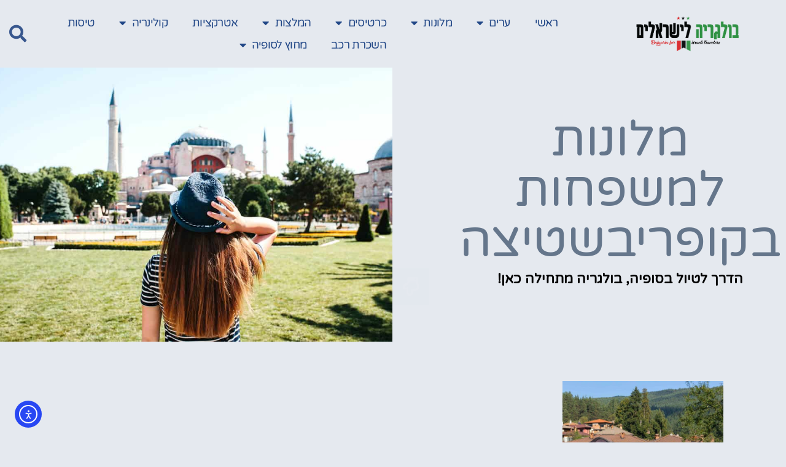

--- FILE ---
content_type: text/html; charset=UTF-8
request_url: https://www.sofia.co.il/tag/%D7%9E%D7%9C%D7%95%D7%A0%D7%95%D7%AA-%D7%9C%D7%9E%D7%A9%D7%A4%D7%97%D7%95%D7%AA-%D7%91%D7%A7%D7%95%D7%A4%D7%A8%D7%99%D7%91%D7%A9%D7%98%D7%99%D7%A6%D7%94/
body_size: 23502
content:
<!doctype html><html dir="rtl" lang="he-IL"><head><meta charset="UTF-8"><meta name="viewport" content="width=device-width, initial-scale=1"><link rel="profile" href="https://gmpg.org/xfn/11"><meta name='robots' content='index, follow, max-image-preview:large, max-snippet:-1, max-video-preview:-1' /><title>מלונות למשפחות בקופריבשטיצה - סופיה בולגריה למטיילים</title><link rel="canonical" href="https://www.sofia.co.il/tag/מלונות-למשפחות-בקופריבשטיצה/" /><meta property="og:locale" content="he_IL" /><meta property="og:type" content="article" /><meta property="og:title" content="מלונות למשפחות בקופריבשטיצה - סופיה בולגריה למטיילים" /><meta property="og:url" content="https://www.sofia.co.il/tag/מלונות-למשפחות-בקופריבשטיצה/" /><meta property="og:site_name" content="סופיה בולגריה למטיילים" /><meta name="twitter:card" content="summary_large_image" /> <script type="application/ld+json" class="yoast-schema-graph">{"@context":"https://schema.org","@graph":[{"@type":"CollectionPage","@id":"https://www.sofia.co.il/tag/%d7%9e%d7%9c%d7%95%d7%a0%d7%95%d7%aa-%d7%9c%d7%9e%d7%a9%d7%a4%d7%97%d7%95%d7%aa-%d7%91%d7%a7%d7%95%d7%a4%d7%a8%d7%99%d7%91%d7%a9%d7%98%d7%99%d7%a6%d7%94/","url":"https://www.sofia.co.il/tag/%d7%9e%d7%9c%d7%95%d7%a0%d7%95%d7%aa-%d7%9c%d7%9e%d7%a9%d7%a4%d7%97%d7%95%d7%aa-%d7%91%d7%a7%d7%95%d7%a4%d7%a8%d7%99%d7%91%d7%a9%d7%98%d7%99%d7%a6%d7%94/","name":"מלונות למשפחות בקופריבשטיצה - סופיה בולגריה למטיילים","isPartOf":{"@id":"https://www.sofia.co.il/#website"},"primaryImageOfPage":{"@id":"https://www.sofia.co.il/tag/%d7%9e%d7%9c%d7%95%d7%a0%d7%95%d7%aa-%d7%9c%d7%9e%d7%a9%d7%a4%d7%97%d7%95%d7%aa-%d7%91%d7%a7%d7%95%d7%a4%d7%a8%d7%99%d7%91%d7%a9%d7%98%d7%99%d7%a6%d7%94/#primaryimage"},"image":{"@id":"https://www.sofia.co.il/tag/%d7%9e%d7%9c%d7%95%d7%a0%d7%95%d7%aa-%d7%9c%d7%9e%d7%a9%d7%a4%d7%97%d7%95%d7%aa-%d7%91%d7%a7%d7%95%d7%a4%d7%a8%d7%99%d7%91%d7%a9%d7%98%d7%99%d7%a6%d7%94/#primaryimage"},"thumbnailUrl":"https://www.sofia.co.il/wp-content/uploads/2023/10/502098034.jpg","breadcrumb":{"@id":"https://www.sofia.co.il/tag/%d7%9e%d7%9c%d7%95%d7%a0%d7%95%d7%aa-%d7%9c%d7%9e%d7%a9%d7%a4%d7%97%d7%95%d7%aa-%d7%91%d7%a7%d7%95%d7%a4%d7%a8%d7%99%d7%91%d7%a9%d7%98%d7%99%d7%a6%d7%94/#breadcrumb"},"inLanguage":"he-IL"},{"@type":"ImageObject","inLanguage":"he-IL","@id":"https://www.sofia.co.il/tag/%d7%9e%d7%9c%d7%95%d7%a0%d7%95%d7%aa-%d7%9c%d7%9e%d7%a9%d7%a4%d7%97%d7%95%d7%aa-%d7%91%d7%a7%d7%95%d7%a4%d7%a8%d7%99%d7%91%d7%a9%d7%98%d7%99%d7%a6%d7%94/#primaryimage","url":"https://www.sofia.co.il/wp-content/uploads/2023/10/502098034.jpg","contentUrl":"https://www.sofia.co.il/wp-content/uploads/2023/10/502098034.jpg","width":1280,"height":854,"caption":"קופריבשטיצה לינה - מלונות מומלצים"},{"@type":"BreadcrumbList","@id":"https://www.sofia.co.il/tag/%d7%9e%d7%9c%d7%95%d7%a0%d7%95%d7%aa-%d7%9c%d7%9e%d7%a9%d7%a4%d7%97%d7%95%d7%aa-%d7%91%d7%a7%d7%95%d7%a4%d7%a8%d7%99%d7%91%d7%a9%d7%98%d7%99%d7%a6%d7%94/#breadcrumb","itemListElement":[{"@type":"ListItem","position":1,"name":"דף הבית","item":"https://www.sofia.co.il/"},{"@type":"ListItem","position":2,"name":"מלונות למשפחות בקופריבשטיצה"}]},{"@type":"WebSite","@id":"https://www.sofia.co.il/#website","url":"https://www.sofia.co.il/","name":"סופיה בולגריה למטיילים","description":"סופיה בולגריה למטייל הישראלי","publisher":{"@id":"https://www.sofia.co.il/#organization"},"potentialAction":[{"@type":"SearchAction","target":{"@type":"EntryPoint","urlTemplate":"https://www.sofia.co.il/?s={search_term_string}"},"query-input":{"@type":"PropertyValueSpecification","valueRequired":true,"valueName":"search_term_string"}}],"inLanguage":"he-IL"},{"@type":"Organization","@id":"https://www.sofia.co.il/#organization","name":"סופיה בולגריה למטיילים","url":"https://www.sofia.co.il/","logo":{"@type":"ImageObject","inLanguage":"he-IL","@id":"https://www.sofia.co.il/#/schema/logo/image/","url":"https://www.sofia.co.il/wp-content/uploads/2021/03/cropped-profile-4.png","contentUrl":"https://www.sofia.co.il/wp-content/uploads/2021/03/cropped-profile-4.png","width":1200,"height":390,"caption":"סופיה בולגריה למטיילים"},"image":{"@id":"https://www.sofia.co.il/#/schema/logo/image/"}}]}</script> <link rel='dns-prefetch' href='//cdn.elementor.com' /><link rel='dns-prefetch' href='//www.googletagmanager.com' /><link rel='dns-prefetch' href='//pagead2.googlesyndication.com' /><link rel="alternate" type="application/rss+xml" title="סופיה בולגריה למטיילים &laquo; פיד‏" href="https://www.sofia.co.il/feed/" /><link rel="alternate" type="application/rss+xml" title="סופיה בולגריה למטיילים &laquo; פיד תגובות‏" href="https://www.sofia.co.il/comments/feed/" /><link rel="alternate" type="application/rss+xml" title="סופיה בולגריה למטיילים &laquo; פיד מהתגית מלונות למשפחות בקופריבשטיצה" href="https://www.sofia.co.il/tag/%d7%9e%d7%9c%d7%95%d7%a0%d7%95%d7%aa-%d7%9c%d7%9e%d7%a9%d7%a4%d7%97%d7%95%d7%aa-%d7%91%d7%a7%d7%95%d7%a4%d7%a8%d7%99%d7%91%d7%a9%d7%98%d7%99%d7%a6%d7%94/feed/" /><style id='wp-img-auto-sizes-contain-inline-css'>img:is([sizes=auto i],[sizes^="auto," i]){contain-intrinsic-size:3000px 1500px}
/*# sourceURL=wp-img-auto-sizes-contain-inline-css */</style><style id='global-styles-inline-css'>:root{--wp--preset--aspect-ratio--square: 1;--wp--preset--aspect-ratio--4-3: 4/3;--wp--preset--aspect-ratio--3-4: 3/4;--wp--preset--aspect-ratio--3-2: 3/2;--wp--preset--aspect-ratio--2-3: 2/3;--wp--preset--aspect-ratio--16-9: 16/9;--wp--preset--aspect-ratio--9-16: 9/16;--wp--preset--color--black: #000000;--wp--preset--color--cyan-bluish-gray: #abb8c3;--wp--preset--color--white: #ffffff;--wp--preset--color--pale-pink: #f78da7;--wp--preset--color--vivid-red: #cf2e2e;--wp--preset--color--luminous-vivid-orange: #ff6900;--wp--preset--color--luminous-vivid-amber: #fcb900;--wp--preset--color--light-green-cyan: #7bdcb5;--wp--preset--color--vivid-green-cyan: #00d084;--wp--preset--color--pale-cyan-blue: #8ed1fc;--wp--preset--color--vivid-cyan-blue: #0693e3;--wp--preset--color--vivid-purple: #9b51e0;--wp--preset--gradient--vivid-cyan-blue-to-vivid-purple: linear-gradient(135deg,rgb(6,147,227) 0%,rgb(155,81,224) 100%);--wp--preset--gradient--light-green-cyan-to-vivid-green-cyan: linear-gradient(135deg,rgb(122,220,180) 0%,rgb(0,208,130) 100%);--wp--preset--gradient--luminous-vivid-amber-to-luminous-vivid-orange: linear-gradient(135deg,rgb(252,185,0) 0%,rgb(255,105,0) 100%);--wp--preset--gradient--luminous-vivid-orange-to-vivid-red: linear-gradient(135deg,rgb(255,105,0) 0%,rgb(207,46,46) 100%);--wp--preset--gradient--very-light-gray-to-cyan-bluish-gray: linear-gradient(135deg,rgb(238,238,238) 0%,rgb(169,184,195) 100%);--wp--preset--gradient--cool-to-warm-spectrum: linear-gradient(135deg,rgb(74,234,220) 0%,rgb(151,120,209) 20%,rgb(207,42,186) 40%,rgb(238,44,130) 60%,rgb(251,105,98) 80%,rgb(254,248,76) 100%);--wp--preset--gradient--blush-light-purple: linear-gradient(135deg,rgb(255,206,236) 0%,rgb(152,150,240) 100%);--wp--preset--gradient--blush-bordeaux: linear-gradient(135deg,rgb(254,205,165) 0%,rgb(254,45,45) 50%,rgb(107,0,62) 100%);--wp--preset--gradient--luminous-dusk: linear-gradient(135deg,rgb(255,203,112) 0%,rgb(199,81,192) 50%,rgb(65,88,208) 100%);--wp--preset--gradient--pale-ocean: linear-gradient(135deg,rgb(255,245,203) 0%,rgb(182,227,212) 50%,rgb(51,167,181) 100%);--wp--preset--gradient--electric-grass: linear-gradient(135deg,rgb(202,248,128) 0%,rgb(113,206,126) 100%);--wp--preset--gradient--midnight: linear-gradient(135deg,rgb(2,3,129) 0%,rgb(40,116,252) 100%);--wp--preset--font-size--small: 13px;--wp--preset--font-size--medium: 20px;--wp--preset--font-size--large: 36px;--wp--preset--font-size--x-large: 42px;--wp--preset--spacing--20: 0.44rem;--wp--preset--spacing--30: 0.67rem;--wp--preset--spacing--40: 1rem;--wp--preset--spacing--50: 1.5rem;--wp--preset--spacing--60: 2.25rem;--wp--preset--spacing--70: 3.38rem;--wp--preset--spacing--80: 5.06rem;--wp--preset--shadow--natural: 6px 6px 9px rgba(0, 0, 0, 0.2);--wp--preset--shadow--deep: 12px 12px 50px rgba(0, 0, 0, 0.4);--wp--preset--shadow--sharp: 6px 6px 0px rgba(0, 0, 0, 0.2);--wp--preset--shadow--outlined: 6px 6px 0px -3px rgb(255, 255, 255), 6px 6px rgb(0, 0, 0);--wp--preset--shadow--crisp: 6px 6px 0px rgb(0, 0, 0);}:root { --wp--style--global--content-size: 800px;--wp--style--global--wide-size: 1200px; }:where(body) { margin: 0; }.wp-site-blocks > .alignleft { float: left; margin-right: 2em; }.wp-site-blocks > .alignright { float: right; margin-left: 2em; }.wp-site-blocks > .aligncenter { justify-content: center; margin-left: auto; margin-right: auto; }:where(.wp-site-blocks) > * { margin-block-start: 24px; margin-block-end: 0; }:where(.wp-site-blocks) > :first-child { margin-block-start: 0; }:where(.wp-site-blocks) > :last-child { margin-block-end: 0; }:root { --wp--style--block-gap: 24px; }:root :where(.is-layout-flow) > :first-child{margin-block-start: 0;}:root :where(.is-layout-flow) > :last-child{margin-block-end: 0;}:root :where(.is-layout-flow) > *{margin-block-start: 24px;margin-block-end: 0;}:root :where(.is-layout-constrained) > :first-child{margin-block-start: 0;}:root :where(.is-layout-constrained) > :last-child{margin-block-end: 0;}:root :where(.is-layout-constrained) > *{margin-block-start: 24px;margin-block-end: 0;}:root :where(.is-layout-flex){gap: 24px;}:root :where(.is-layout-grid){gap: 24px;}.is-layout-flow > .alignleft{float: left;margin-inline-start: 0;margin-inline-end: 2em;}.is-layout-flow > .alignright{float: right;margin-inline-start: 2em;margin-inline-end: 0;}.is-layout-flow > .aligncenter{margin-left: auto !important;margin-right: auto !important;}.is-layout-constrained > .alignleft{float: left;margin-inline-start: 0;margin-inline-end: 2em;}.is-layout-constrained > .alignright{float: right;margin-inline-start: 2em;margin-inline-end: 0;}.is-layout-constrained > .aligncenter{margin-left: auto !important;margin-right: auto !important;}.is-layout-constrained > :where(:not(.alignleft):not(.alignright):not(.alignfull)){max-width: var(--wp--style--global--content-size);margin-left: auto !important;margin-right: auto !important;}.is-layout-constrained > .alignwide{max-width: var(--wp--style--global--wide-size);}body .is-layout-flex{display: flex;}.is-layout-flex{flex-wrap: wrap;align-items: center;}.is-layout-flex > :is(*, div){margin: 0;}body .is-layout-grid{display: grid;}.is-layout-grid > :is(*, div){margin: 0;}body{padding-top: 0px;padding-right: 0px;padding-bottom: 0px;padding-left: 0px;}a:where(:not(.wp-element-button)){text-decoration: underline;}:root :where(.wp-element-button, .wp-block-button__link){background-color: #32373c;border-width: 0;color: #fff;font-family: inherit;font-size: inherit;font-style: inherit;font-weight: inherit;letter-spacing: inherit;line-height: inherit;padding-top: calc(0.667em + 2px);padding-right: calc(1.333em + 2px);padding-bottom: calc(0.667em + 2px);padding-left: calc(1.333em + 2px);text-decoration: none;text-transform: inherit;}.has-black-color{color: var(--wp--preset--color--black) !important;}.has-cyan-bluish-gray-color{color: var(--wp--preset--color--cyan-bluish-gray) !important;}.has-white-color{color: var(--wp--preset--color--white) !important;}.has-pale-pink-color{color: var(--wp--preset--color--pale-pink) !important;}.has-vivid-red-color{color: var(--wp--preset--color--vivid-red) !important;}.has-luminous-vivid-orange-color{color: var(--wp--preset--color--luminous-vivid-orange) !important;}.has-luminous-vivid-amber-color{color: var(--wp--preset--color--luminous-vivid-amber) !important;}.has-light-green-cyan-color{color: var(--wp--preset--color--light-green-cyan) !important;}.has-vivid-green-cyan-color{color: var(--wp--preset--color--vivid-green-cyan) !important;}.has-pale-cyan-blue-color{color: var(--wp--preset--color--pale-cyan-blue) !important;}.has-vivid-cyan-blue-color{color: var(--wp--preset--color--vivid-cyan-blue) !important;}.has-vivid-purple-color{color: var(--wp--preset--color--vivid-purple) !important;}.has-black-background-color{background-color: var(--wp--preset--color--black) !important;}.has-cyan-bluish-gray-background-color{background-color: var(--wp--preset--color--cyan-bluish-gray) !important;}.has-white-background-color{background-color: var(--wp--preset--color--white) !important;}.has-pale-pink-background-color{background-color: var(--wp--preset--color--pale-pink) !important;}.has-vivid-red-background-color{background-color: var(--wp--preset--color--vivid-red) !important;}.has-luminous-vivid-orange-background-color{background-color: var(--wp--preset--color--luminous-vivid-orange) !important;}.has-luminous-vivid-amber-background-color{background-color: var(--wp--preset--color--luminous-vivid-amber) !important;}.has-light-green-cyan-background-color{background-color: var(--wp--preset--color--light-green-cyan) !important;}.has-vivid-green-cyan-background-color{background-color: var(--wp--preset--color--vivid-green-cyan) !important;}.has-pale-cyan-blue-background-color{background-color: var(--wp--preset--color--pale-cyan-blue) !important;}.has-vivid-cyan-blue-background-color{background-color: var(--wp--preset--color--vivid-cyan-blue) !important;}.has-vivid-purple-background-color{background-color: var(--wp--preset--color--vivid-purple) !important;}.has-black-border-color{border-color: var(--wp--preset--color--black) !important;}.has-cyan-bluish-gray-border-color{border-color: var(--wp--preset--color--cyan-bluish-gray) !important;}.has-white-border-color{border-color: var(--wp--preset--color--white) !important;}.has-pale-pink-border-color{border-color: var(--wp--preset--color--pale-pink) !important;}.has-vivid-red-border-color{border-color: var(--wp--preset--color--vivid-red) !important;}.has-luminous-vivid-orange-border-color{border-color: var(--wp--preset--color--luminous-vivid-orange) !important;}.has-luminous-vivid-amber-border-color{border-color: var(--wp--preset--color--luminous-vivid-amber) !important;}.has-light-green-cyan-border-color{border-color: var(--wp--preset--color--light-green-cyan) !important;}.has-vivid-green-cyan-border-color{border-color: var(--wp--preset--color--vivid-green-cyan) !important;}.has-pale-cyan-blue-border-color{border-color: var(--wp--preset--color--pale-cyan-blue) !important;}.has-vivid-cyan-blue-border-color{border-color: var(--wp--preset--color--vivid-cyan-blue) !important;}.has-vivid-purple-border-color{border-color: var(--wp--preset--color--vivid-purple) !important;}.has-vivid-cyan-blue-to-vivid-purple-gradient-background{background: var(--wp--preset--gradient--vivid-cyan-blue-to-vivid-purple) !important;}.has-light-green-cyan-to-vivid-green-cyan-gradient-background{background: var(--wp--preset--gradient--light-green-cyan-to-vivid-green-cyan) !important;}.has-luminous-vivid-amber-to-luminous-vivid-orange-gradient-background{background: var(--wp--preset--gradient--luminous-vivid-amber-to-luminous-vivid-orange) !important;}.has-luminous-vivid-orange-to-vivid-red-gradient-background{background: var(--wp--preset--gradient--luminous-vivid-orange-to-vivid-red) !important;}.has-very-light-gray-to-cyan-bluish-gray-gradient-background{background: var(--wp--preset--gradient--very-light-gray-to-cyan-bluish-gray) !important;}.has-cool-to-warm-spectrum-gradient-background{background: var(--wp--preset--gradient--cool-to-warm-spectrum) !important;}.has-blush-light-purple-gradient-background{background: var(--wp--preset--gradient--blush-light-purple) !important;}.has-blush-bordeaux-gradient-background{background: var(--wp--preset--gradient--blush-bordeaux) !important;}.has-luminous-dusk-gradient-background{background: var(--wp--preset--gradient--luminous-dusk) !important;}.has-pale-ocean-gradient-background{background: var(--wp--preset--gradient--pale-ocean) !important;}.has-electric-grass-gradient-background{background: var(--wp--preset--gradient--electric-grass) !important;}.has-midnight-gradient-background{background: var(--wp--preset--gradient--midnight) !important;}.has-small-font-size{font-size: var(--wp--preset--font-size--small) !important;}.has-medium-font-size{font-size: var(--wp--preset--font-size--medium) !important;}.has-large-font-size{font-size: var(--wp--preset--font-size--large) !important;}.has-x-large-font-size{font-size: var(--wp--preset--font-size--x-large) !important;}
:root :where(.wp-block-pullquote){font-size: 1.5em;line-height: 1.6;}
/*# sourceURL=global-styles-inline-css */</style><link data-optimized="1" rel='stylesheet' id='ea11y-widget-fonts-css' href='https://www.sofia.co.il/wp-content/litespeed/css/fa83eb266d08b10a197a4a0946ee1225.css?ver=e1225' media='all' /><link data-optimized="1" rel='stylesheet' id='ea11y-skip-link-css' href='https://www.sofia.co.il/wp-content/litespeed/css/70aa6019936bdd206f89e0d6cb749444.css?ver=49444' media='all' /><link data-optimized="1" rel='stylesheet' id='hello-elementor-css' href='https://www.sofia.co.il/wp-content/litespeed/css/880aeaf96800d7095e8cf8765ef6ce46.css?ver=6ce46' media='all' /><link data-optimized="1" rel='stylesheet' id='hello-elementor-theme-style-css' href='https://www.sofia.co.il/wp-content/litespeed/css/da939db8f7f6a0e36388df6e53cb73fe.css?ver=b73fe' media='all' /><link data-optimized="1" rel='stylesheet' id='hello-elementor-header-footer-css' href='https://www.sofia.co.il/wp-content/litespeed/css/1c2c33a31e94defb345275394dcfcf0b.css?ver=fcf0b' media='all' /><link data-optimized="1" rel='stylesheet' id='e-animation-pop-css' href='https://www.sofia.co.il/wp-content/litespeed/css/30d7376e693fbdeb921aefa1751492ff.css?ver=492ff' media='all' /><link data-optimized="1" rel='stylesheet' id='elementor-frontend-css' href='https://www.sofia.co.il/wp-content/litespeed/css/cfeefe3b19e6d6986d94f92874e4d409.css?ver=4d409' media='all' /><link data-optimized="1" rel='stylesheet' id='widget-image-css' href='https://www.sofia.co.il/wp-content/litespeed/css/8c03c5b8bcab9b0508d02320aadad085.css?ver=ad085' media='all' /><link data-optimized="1" rel='stylesheet' id='widget-nav-menu-css' href='https://www.sofia.co.il/wp-content/litespeed/css/bb8f22b3e51ebfa6d8f703dbb51f17a1.css?ver=f17a1' media='all' /><link data-optimized="1" rel='stylesheet' id='widget-search-form-css' href='https://www.sofia.co.il/wp-content/litespeed/css/019f3512784ff94b957661bbf394294e.css?ver=4294e' media='all' /><link data-optimized="1" rel='stylesheet' id='elementor-icons-shared-0-css' href='https://www.sofia.co.il/wp-content/litespeed/css/c9802f274545b23fd102b4faf55c56f3.css?ver=c56f3' media='all' /><link data-optimized="1" rel='stylesheet' id='elementor-icons-fa-solid-css' href='https://www.sofia.co.il/wp-content/litespeed/css/87772ca5a79b49bcb0fb13110a8d7045.css?ver=d7045' media='all' /><link data-optimized="1" rel='stylesheet' id='e-sticky-css' href='https://www.sofia.co.il/wp-content/litespeed/css/c7311bae594374491342903bea27340c.css?ver=7340c' media='all' /><link data-optimized="1" rel='stylesheet' id='e-animation-fadeIn-css' href='https://www.sofia.co.il/wp-content/litespeed/css/d7e102a67ba82a425bdca3585e3ba281.css?ver=ba281' media='all' /><link data-optimized="1" rel='stylesheet' id='e-motion-fx-css' href='https://www.sofia.co.il/wp-content/litespeed/css/1596d0d672f228312337bf2593264b9c.css?ver=64b9c' media='all' /><link data-optimized="1" rel='stylesheet' id='widget-heading-css' href='https://www.sofia.co.il/wp-content/litespeed/css/8a18c8b80943a93ab88dde63736488a0.css?ver=488a0' media='all' /><link data-optimized="1" rel='stylesheet' id='widget-posts-css' href='https://www.sofia.co.il/wp-content/litespeed/css/db35f5c070682de9f80777a031a8a9e1.css?ver=8a9e1' media='all' /><link data-optimized="1" rel='stylesheet' id='widget-social-css' href='https://www.sofia.co.il/wp-content/litespeed/css/cee1dadba0669f80ed619a81d3c3cb9e.css?ver=3cb9e' media='all' /><link data-optimized="1" rel='stylesheet' id='e-animation-grow-css' href='https://www.sofia.co.il/wp-content/litespeed/css/7f69978f107e02c08c6ab84a39223eec.css?ver=23eec' media='all' /><link data-optimized="1" rel='stylesheet' id='e-animation-fadeInDown-css' href='https://www.sofia.co.il/wp-content/litespeed/css/72da3a6e9948f0ae76e6b07085ef00f4.css?ver=f00f4' media='all' /><link data-optimized="1" rel='stylesheet' id='widget-spacer-css' href='https://www.sofia.co.il/wp-content/litespeed/css/2e6220938891ddde39aada544a366ed3.css?ver=66ed3' media='all' /><link data-optimized="1" rel='stylesheet' id='e-animation-rotateIn-css' href='https://www.sofia.co.il/wp-content/litespeed/css/9ccf619dd173b01dfbee32b3a241979a.css?ver=1979a' media='all' /><link data-optimized="1" rel='stylesheet' id='e-animation-fadeInUp-css' href='https://www.sofia.co.il/wp-content/litespeed/css/e0a09ba330de885b1690047a4b80730f.css?ver=0730f' media='all' /><link data-optimized="1" rel='stylesheet' id='e-animation-bounce-css' href='https://www.sofia.co.il/wp-content/litespeed/css/71d5a991574538e42e5915d1f0a3cd66.css?ver=3cd66' media='all' /><link data-optimized="1" rel='stylesheet' id='e-popup-css' href='https://www.sofia.co.il/wp-content/litespeed/css/8ccdc13e09760994d977b72ef7f3fc3b.css?ver=3fc3b' media='all' /><link data-optimized="1" rel='stylesheet' id='elementor-icons-css' href='https://www.sofia.co.il/wp-content/litespeed/css/32578e284c52368b401409b18db3c24b.css?ver=3c24b' media='all' /><link data-optimized="1" rel='stylesheet' id='elementor-post-8-css' href='https://www.sofia.co.il/wp-content/litespeed/css/953a3d7a999f2ae62d1c0f000399289a.css?ver=9289a' media='all' /><link data-optimized="1" rel='stylesheet' id='elementor-post-124-css' href='https://www.sofia.co.il/wp-content/litespeed/css/3863771aa3260357391d67d76fd2caa2.css?ver=2caa2' media='all' /><link data-optimized="1" rel='stylesheet' id='elementor-post-2852-css' href='https://www.sofia.co.il/wp-content/litespeed/css/532a44502d700bb0747879f7f985c521.css?ver=5c521' media='all' /><link data-optimized="1" rel='stylesheet' id='elementor-post-143-css' href='https://www.sofia.co.il/wp-content/litespeed/css/36be1fef80562c4eeb877eb864aeeee5.css?ver=eeee5' media='all' /><link data-optimized="1" rel='stylesheet' id='elementor-post-847-css' href='https://www.sofia.co.il/wp-content/litespeed/css/1ecd9e180014546b1758f2b6af310ac7.css?ver=10ac7' media='all' /><link data-optimized="1" rel='stylesheet' id='elementor-gf-local-varelaround-css' href='https://www.sofia.co.il/wp-content/litespeed/css/21ed4e9af73a4b8255f4297b2be3478e.css?ver=3478e' media='all' /><link data-optimized="1" rel='stylesheet' id='elementor-gf-local-opensanshebrew-css' href='https://www.sofia.co.il/wp-content/litespeed/css/7f80d2d42918c0e6b6714f1feac042e1.css?ver=042e1' media='all' /><link data-optimized="1" rel='stylesheet' id='elementor-icons-fa-regular-css' href='https://www.sofia.co.il/wp-content/litespeed/css/1029caa77e652b5f13b02be650c35097.css?ver=35097' media='all' /><link data-optimized="1" rel='stylesheet' id='elementor-icons-fa-brands-css' href='https://www.sofia.co.il/wp-content/litespeed/css/325d39512b9cce902c42bd0f42395678.css?ver=95678' media='all' /> <script src="https://www.sofia.co.il/wp-includes/js/jquery/jquery.min.js" id="jquery-core-js"></script> <script data-optimized="1" src="https://www.sofia.co.il/wp-content/litespeed/js/1756d736ef8009f2c6187c524e6e6d19.js?ver=e6d19" id="jquery-migrate-js" defer data-deferred="1"></script> 
 <script src="https://www.googletagmanager.com/gtag/js?id=GT-PZZHZWT" id="google_gtagjs-js" defer data-deferred="1"></script> <script id="google_gtagjs-js-after" src="[data-uri]" defer></script> <link rel="https://api.w.org/" href="https://www.sofia.co.il/wp-json/" /><link rel="alternate" title="JSON" type="application/json" href="https://www.sofia.co.il/wp-json/wp/v2/tags/822" /><link rel="EditURI" type="application/rsd+xml" title="RSD" href="https://www.sofia.co.il/xmlrpc.php?rsd" /><meta name="generator" content="WordPress 6.9" /><meta name="generator" content="Site Kit by Google 1.171.0" /><meta name="google-adsense-platform-account" content="ca-host-pub-2644536267352236"><meta name="google-adsense-platform-domain" content="sitekit.withgoogle.com"><meta name="generator" content="Elementor 3.34.3; features: additional_custom_breakpoints; settings: css_print_method-external, google_font-enabled, font_display-auto"><style>.e-con.e-parent:nth-of-type(n+4):not(.e-lazyloaded):not(.e-no-lazyload),
				.e-con.e-parent:nth-of-type(n+4):not(.e-lazyloaded):not(.e-no-lazyload) * {
					background-image: none !important;
				}
				@media screen and (max-height: 1024px) {
					.e-con.e-parent:nth-of-type(n+3):not(.e-lazyloaded):not(.e-no-lazyload),
					.e-con.e-parent:nth-of-type(n+3):not(.e-lazyloaded):not(.e-no-lazyload) * {
						background-image: none !important;
					}
				}
				@media screen and (max-height: 640px) {
					.e-con.e-parent:nth-of-type(n+2):not(.e-lazyloaded):not(.e-no-lazyload),
					.e-con.e-parent:nth-of-type(n+2):not(.e-lazyloaded):not(.e-no-lazyload) * {
						background-image: none !important;
					}
				}</style> <script async src="https://pagead2.googlesyndication.com/pagead/js/adsbygoogle.js?client=ca-pub-6387141905756218&amp;host=ca-host-pub-2644536267352236" crossorigin="anonymous"></script> <link rel="icon" href="https://www.sofia.co.il/wp-content/uploads/2021/03/cropped-profile-4-1-32x32.png" sizes="32x32" /><link rel="icon" href="https://www.sofia.co.il/wp-content/uploads/2021/03/cropped-profile-4-1-192x192.png" sizes="192x192" /><link rel="apple-touch-icon" href="https://www.sofia.co.il/wp-content/uploads/2021/03/cropped-profile-4-1-180x180.png" /><meta name="msapplication-TileImage" content="https://www.sofia.co.il/wp-content/uploads/2021/03/cropped-profile-4-1-270x270.png" /></head><body data-rsssl=1 class="rtl archive tag tag-822 wp-custom-logo wp-embed-responsive wp-theme-hello-elementor hello-elementor-default elementor-page-143 elementor-default elementor-template-full-width elementor-kit-8"> <script src="[data-uri]" defer></script> <nav aria-label="Skip to content navigation">
<a class="ea11y-skip-to-content-link"
href="#content"
tabindex="-1"
onclick="onSkipLinkClick()"
>
דילוג לתוכן
<svg width="24" height="24" viewBox="0 0 24 24" fill="none" role="presentation">
<path d="M18 6V12C18 12.7956 17.6839 13.5587 17.1213 14.1213C16.5587 14.6839 15.7956 15 15 15H5M5 15L9 11M5 15L9 19"
stroke="black"
stroke-width="1.5"
stroke-linecap="round"
stroke-linejoin="round"
/>
</svg>
</a><div class="ea11y-skip-to-content-backdrop"></div></nav><header data-elementor-type="header" data-elementor-id="124" class="elementor elementor-124 elementor-location-header" data-elementor-post-type="elementor_library"><header class="elementor-section elementor-top-section elementor-element elementor-element-34070fd6 elementor-section-content-middle elementor-section-full_width elementor-section-height-min-height elementor-section-height-default elementor-section-items-middle elementor-invisible" data-id="34070fd6" data-element_type="section" data-settings="{&quot;background_background&quot;:&quot;classic&quot;,&quot;sticky&quot;:&quot;top&quot;,&quot;animation&quot;:&quot;fadeIn&quot;,&quot;background_motion_fx_motion_fx_scrolling&quot;:&quot;yes&quot;,&quot;background_motion_fx_translateY_effect&quot;:&quot;yes&quot;,&quot;background_motion_fx_translateX_effect&quot;:&quot;yes&quot;,&quot;background_motion_fx_range&quot;:&quot;viewport&quot;,&quot;background_motion_fx_translateY_speed&quot;:{&quot;unit&quot;:&quot;px&quot;,&quot;size&quot;:2.600000000000000088817841970012523233890533447265625,&quot;sizes&quot;:[]},&quot;background_motion_fx_translateX_speed&quot;:{&quot;unit&quot;:&quot;px&quot;,&quot;size&quot;:2,&quot;sizes&quot;:[]},&quot;background_motion_fx_translateY_affectedRange&quot;:{&quot;unit&quot;:&quot;%&quot;,&quot;size&quot;:&quot;&quot;,&quot;sizes&quot;:{&quot;start&quot;:0,&quot;end&quot;:100}},&quot;background_motion_fx_translateX_affectedRange&quot;:{&quot;unit&quot;:&quot;%&quot;,&quot;size&quot;:&quot;&quot;,&quot;sizes&quot;:{&quot;start&quot;:0,&quot;end&quot;:100}},&quot;background_motion_fx_devices&quot;:[&quot;desktop&quot;,&quot;tablet&quot;,&quot;mobile&quot;],&quot;sticky_on&quot;:[&quot;desktop&quot;,&quot;tablet&quot;,&quot;mobile&quot;],&quot;sticky_offset&quot;:0,&quot;sticky_effects_offset&quot;:0,&quot;sticky_anchor_link_offset&quot;:0}"><div class="elementor-background-overlay"></div><div class="elementor-container elementor-column-gap-no"><div class="elementor-column elementor-col-25 elementor-top-column elementor-element elementor-element-655f8527" data-id="655f8527" data-element_type="column"><div class="elementor-widget-wrap elementor-element-populated"><div class="elementor-element elementor-element-6ff777e1 elementor-widget elementor-widget-image" data-id="6ff777e1" data-element_type="widget" data-widget_type="image.default"><div class="elementor-widget-container">
<a href="https://www.sofia.co.il">
<img data-lazyloaded="1" src="[data-uri]" width="1" height="1" data-src="https://www.sofia.co.il/wp-content/uploads/2021/03/logo-07.png" class="elementor-animation-pop attachment-medium_large size-medium_large wp-image-185" alt="" /><noscript><img width="1" height="1" src="https://www.sofia.co.il/wp-content/uploads/2021/03/logo-07.png" class="elementor-animation-pop attachment-medium_large size-medium_large wp-image-185" alt="" /></noscript>								</a></div></div></div></div><nav class="elementor-column elementor-col-50 elementor-top-column elementor-element elementor-element-4e57a80" data-id="4e57a80" data-element_type="column"><div class="elementor-widget-wrap elementor-element-populated"><div class="elementor-element elementor-element-72066cb7 elementor-nav-menu__align-center elementor-nav-menu--stretch elementor-nav-menu__text-align-center elementor-nav-menu--dropdown-tablet elementor-nav-menu--toggle elementor-nav-menu--burger elementor-widget elementor-widget-nav-menu" data-id="72066cb7" data-element_type="widget" data-settings="{&quot;full_width&quot;:&quot;stretch&quot;,&quot;layout&quot;:&quot;horizontal&quot;,&quot;submenu_icon&quot;:{&quot;value&quot;:&quot;&lt;i class=\&quot;fas fa-caret-down\&quot; aria-hidden=\&quot;true\&quot;&gt;&lt;\/i&gt;&quot;,&quot;library&quot;:&quot;fa-solid&quot;},&quot;toggle&quot;:&quot;burger&quot;}" data-widget_type="nav-menu.default"><div class="elementor-widget-container"><nav aria-label="תפריט" class="elementor-nav-menu--main elementor-nav-menu__container elementor-nav-menu--layout-horizontal e--pointer-underline e--animation-fade"><ul id="menu-1-72066cb7" class="elementor-nav-menu"><li class="menu-item menu-item-type-post_type menu-item-object-page menu-item-home menu-item-202"><a href="https://www.sofia.co.il/" class="elementor-item">ראשי</a></li><li class="menu-item menu-item-type-taxonomy menu-item-object-category menu-item-has-children menu-item-397"><a href="https://www.sofia.co.il/category/%d7%a2%d7%a8%d7%99%d7%9d-%d7%91%d7%91%d7%95%d7%9c%d7%92%d7%a8%d7%99%d7%94/" class="elementor-item">ערים</a><ul class="sub-menu elementor-nav-menu--dropdown"><li class="menu-item menu-item-type-post_type menu-item-object-post menu-item-519"><a href="https://www.sofia.co.il/%d7%a1%d7%95%d7%a4%d7%99%d7%94-%d7%91%d7%95%d7%9c%d7%92%d7%a8%d7%99%d7%94-%d7%9c%d7%9e%d7%98%d7%99%d7%99%d7%9c-%d7%94%d7%99%d7%a9%d7%a8%d7%90%d7%9c%d7%99/" class="elementor-sub-item">סופיה</a></li><li class="menu-item menu-item-type-post_type menu-item-object-post menu-item-has-children menu-item-603"><a href="https://www.sofia.co.il/varna/" class="elementor-sub-item">וארנה</a><ul class="sub-menu elementor-nav-menu--dropdown"><li class="menu-item menu-item-type-post_type menu-item-object-post menu-item-658"><a href="https://www.sofia.co.il/golden-sands/" class="elementor-sub-item">חוף חולות הזהב</a></li></ul></li><li class="menu-item menu-item-type-post_type menu-item-object-post menu-item-395"><a href="https://www.sofia.co.il/bansko/" class="elementor-sub-item">בנסקו</a></li><li class="menu-item menu-item-type-post_type menu-item-object-post menu-item-396"><a href="https://www.sofia.co.il/burgas/" class="elementor-sub-item">בורגאס</a></li><li class="menu-item menu-item-type-taxonomy menu-item-object-category menu-item-2194"><a href="https://www.sofia.co.il/category/%d7%9e%d7%9c%d7%95%d7%a0%d7%95%d7%aa/%d7%94%d7%a8%d7%99-%d7%a8%d7%99%d7%9c%d7%94/" class="elementor-sub-item">הרי רילה</a></li><li class="menu-item menu-item-type-taxonomy menu-item-object-category menu-item-2341"><a href="https://www.sofia.co.il/category/%d7%a2%d7%a8%d7%99%d7%9d-%d7%91%d7%91%d7%95%d7%9c%d7%92%d7%a8%d7%99%d7%94/%d7%a7%d7%95%d7%a4%d7%a8%d7%99%d7%91%d7%a9%d7%98%d7%99%d7%a6%d7%94-%d7%a2%d7%a8%d7%99%d7%9d-%d7%91%d7%91%d7%95%d7%9c%d7%92%d7%a8%d7%99%d7%94/" class="elementor-sub-item">קופריבשטיצה</a></li><li class="menu-item menu-item-type-taxonomy menu-item-object-category menu-item-2340"><a href="https://www.sofia.co.il/category/%d7%a2%d7%a8%d7%99%d7%9d-%d7%91%d7%91%d7%95%d7%9c%d7%92%d7%a8%d7%99%d7%94/%d7%a0%d7%a1%d7%91%d7%a8/" class="elementor-sub-item">נסבר</a></li><li class="menu-item menu-item-type-taxonomy menu-item-object-category menu-item-has-children menu-item-275"><a href="https://www.sofia.co.il/category/%d7%9e%d7%97%d7%95%d7%a5-%d7%9c%d7%a1%d7%95%d7%a4%d7%99%d7%94/" class="elementor-sub-item">מחוץ לסופיה</a><ul class="sub-menu elementor-nav-menu--dropdown"><li class="menu-item menu-item-type-taxonomy menu-item-object-category menu-item-274"><a href="https://www.sofia.co.il/category/%d7%98%d7%99%d7%95%d7%9c%d7%99-%d7%98%d7%91%d7%a2/" class="elementor-sub-item">טיולי טבע</a></li></ul></li><li class="menu-item menu-item-type-post_type menu-item-object-post menu-item-2827"><a href="https://www.sofia.co.il/bulgaria-travel-itinerary-ready-copy-paste/" class="elementor-sub-item">מסלול טיול בבולגריה מוכן &quot;העתק הדבק&quot;</a></li></ul></li><li class="menu-item menu-item-type-taxonomy menu-item-object-category menu-item-has-children menu-item-2342"><a href="https://www.sofia.co.il/category/%d7%9e%d7%9c%d7%95%d7%a0%d7%95%d7%aa/" class="elementor-item">מלונות</a><ul class="sub-menu elementor-nav-menu--dropdown"><li class="menu-item menu-item-type-post_type menu-item-object-post menu-item-has-children menu-item-723"><a href="https://www.sofia.co.il/hotels/" class="elementor-sub-item">מלונות מומלצים בסופיה</a><ul class="sub-menu elementor-nav-menu--dropdown"><li class="menu-item menu-item-type-post_type menu-item-object-post menu-item-1975"><a href="https://www.sofia.co.il/%d7%9e%d7%9c%d7%95%d7%a0%d7%95%d7%aa-%d7%91%d7%a1%d7%95%d7%a4%d7%99%d7%94-%d7%91%d7%95%d7%9c%d7%92%d7%a8%d7%99%d7%94/" class="elementor-sub-item">מלונות בסופיה בולגריה שאסור לפספס</a></li><li class="menu-item menu-item-type-post_type menu-item-object-post menu-item-1976"><a href="https://www.sofia.co.il/%d7%9e%d7%9c%d7%95%d7%9f-%d7%a2%d7%9d-%d7%a7%d7%96%d7%99%d7%a0%d7%95-%d7%91%d7%a1%d7%95%d7%a4%d7%99%d7%94-%d7%91%d7%95%d7%9c%d7%92%d7%a8%d7%99%d7%94/" class="elementor-sub-item">מלונות עם קזינו בסופיה בולגריה</a></li><li class="menu-item menu-item-type-post_type menu-item-object-post menu-item-1974"><a href="https://www.sofia.co.il/kosher-hotels/" class="elementor-sub-item">מלונות כשרים בסופיה</a></li><li class="menu-item menu-item-type-post_type menu-item-object-post menu-item-1977"><a href="https://www.sofia.co.il/%d7%9e%d7%9c%d7%95%d7%a0%d7%95%d7%aa-5-%d7%9b%d7%95%d7%9b%d7%91%d7%99%d7%9d-%d7%91%d7%a1%d7%95%d7%a4%d7%99%d7%94-%d7%91%d7%95%d7%9c%d7%92%d7%a8%d7%99%d7%94/" class="elementor-sub-item">מלונות 5 כוכבים בסופיה בולגריה</a></li><li class="menu-item menu-item-type-post_type menu-item-object-post menu-item-1978"><a href="https://www.sofia.co.il/%d7%9e%d7%9c%d7%95%d7%a0%d7%95%d7%aa-%d7%a1%d7%a4%d7%90-%d7%91%d7%a1%d7%95%d7%a4%d7%99%d7%94-%d7%91%d7%95%d7%9c%d7%92%d7%a8%d7%99%d7%94/" class="elementor-sub-item">מלונות ספא בסופיה בולגריה</a></li></ul></li><li class="menu-item menu-item-type-post_type menu-item-object-post menu-item-1249"><a href="https://www.sofia.co.il/recommended-hotels-bansko/" class="elementor-sub-item">מלונות מומלצים בבנסקו</a></li><li class="menu-item menu-item-type-post_type menu-item-object-post menu-item-720"><a href="https://www.sofia.co.il/plovdiv-hotels/" class="elementor-sub-item">מלונות מומלצים בפלובדיב</a></li><li class="menu-item menu-item-type-post_type menu-item-object-post menu-item-1972"><a href="https://www.sofia.co.il/koprivshtitsa-recommended-hotels/" class="elementor-sub-item">קופריבשטיצה מלונות מומלצים</a></li><li class="menu-item menu-item-type-post_type menu-item-object-post menu-item-1973"><a href="https://www.sofia.co.il/hotels-rila-mountains-bulgaria/" class="elementor-sub-item">מלונות בהרי רילה בולגריה</a></li></ul></li><li class="menu-item menu-item-type-taxonomy menu-item-object-category menu-item-has-children menu-item-1272"><a href="https://www.sofia.co.il/category/%d7%9b%d7%a8%d7%98%d7%99%d7%a1%d7%99%d7%9d/" class="elementor-item">כרטיסים</a><ul class="sub-menu elementor-nav-menu--dropdown"><li class="menu-item menu-item-type-taxonomy menu-item-object-category menu-item-has-children menu-item-1274"><a href="https://www.sofia.co.il/category/%d7%a1%d7%99%d7%95%d7%a8%d7%99%d7%9d/" class="elementor-sub-item">סיורים</a><ul class="sub-menu elementor-nav-menu--dropdown"><li class="menu-item menu-item-type-taxonomy menu-item-object-category menu-item-2198"><a href="https://www.sofia.co.il/category/%d7%9b%d7%a8%d7%98%d7%99%d7%a1%d7%99%d7%9d/%d7%a1%d7%99%d7%95%d7%a8%d7%99%d7%9d-%d7%91%d7%a1%d7%95%d7%a4%d7%99%d7%94/" class="elementor-sub-item">סיורים בסופיה</a></li><li class="menu-item menu-item-type-taxonomy menu-item-object-category menu-item-2197"><a href="https://www.sofia.co.il/category/%d7%9b%d7%a8%d7%98%d7%99%d7%a1%d7%99%d7%9d/%d7%a1%d7%99%d7%95%d7%a8%d7%99%d7%9d-%d7%91%d7%91%d7%95%d7%9c%d7%92%d7%a8%d7%99%d7%94/" class="elementor-sub-item">סיורים בבולגריה</a></li></ul></li><li class="menu-item menu-item-type-taxonomy menu-item-object-category menu-item-1271"><a href="https://www.sofia.co.il/category/%d7%90%d7%98%d7%a8%d7%a7%d7%a6%d7%99%d7%95%d7%aa/" class="elementor-sub-item">אטרקציות</a></li><li class="menu-item menu-item-type-taxonomy menu-item-object-category menu-item-1273"><a href="https://www.sofia.co.il/category/%d7%9e%d7%95%d7%96%d7%99%d7%90%d7%95%d7%a0%d7%99%d7%9d/" class="elementor-sub-item">מוזיאונים</a></li><li class="menu-item menu-item-type-taxonomy menu-item-object-category menu-item-2196"><a href="https://www.sofia.co.il/category/%d7%9b%d7%a8%d7%98%d7%99%d7%a1%d7%99%d7%9d/%d7%94%d7%a1%d7%a2%d7%95%d7%aa/" class="elementor-sub-item">הסעות</a></li></ul></li><li class="menu-item menu-item-type-taxonomy menu-item-object-category menu-item-has-children menu-item-169"><a href="https://www.sofia.co.il/category/%d7%94%d7%9e%d7%9c%d7%a6%d7%95%d7%aa/" class="elementor-item">המלצות</a><ul class="sub-menu elementor-nav-menu--dropdown"><li class="menu-item menu-item-type-taxonomy menu-item-object-category menu-item-has-children menu-item-184"><a href="https://www.sofia.co.il/category/%d7%a9%d7%95%d7%a4%d7%99%d7%a0%d7%92/" class="elementor-sub-item">שופינג</a><ul class="sub-menu elementor-nav-menu--dropdown"><li class="menu-item menu-item-type-taxonomy menu-item-object-category menu-item-183"><a href="https://www.sofia.co.il/category/%d7%a9%d7%95%d7%95%d7%a7%d7%99%d7%9d/" class="elementor-sub-item">שווקים</a></li></ul></li><li class="menu-item menu-item-type-taxonomy menu-item-object-category menu-item-180"><a href="https://www.sofia.co.il/category/%d7%a2%d7%95%d7%a0%d7%95%d7%aa-%d7%a9%d7%a0%d7%94/" class="elementor-sub-item">עונות שנה</a></li><li class="menu-item menu-item-type-taxonomy menu-item-object-category menu-item-has-children menu-item-170"><a href="https://www.sofia.co.il/category/%d7%97%d7%99%d7%99-%d7%9c%d7%99%d7%9c%d7%94/" class="elementor-sub-item">חיי לילה</a><ul class="sub-menu elementor-nav-menu--dropdown"><li class="menu-item menu-item-type-taxonomy menu-item-object-category menu-item-178"><a href="https://www.sofia.co.il/category/%d7%a1%d7%95%d7%a4%d7%99%d7%94-%d7%9c%d7%a6%d7%a2%d7%99%d7%a8%d7%99%d7%9d/" class="elementor-sub-item">סופיה לצעירים</a></li></ul></li><li class="menu-item menu-item-type-taxonomy menu-item-object-category menu-item-172"><a href="https://www.sofia.co.il/category/%d7%9b%d7%a8%d7%99%d7%a1%d7%9e%d7%a1/" class="elementor-sub-item">כריסמס</a></li><li class="menu-item menu-item-type-taxonomy menu-item-object-category menu-item-177"><a href="https://www.sofia.co.il/category/%d7%9e%d7%a8%d7%97%d7%a6%d7%90%d7%95%d7%aa-%d7%97%d7%9e%d7%99%d7%9d/" class="elementor-sub-item">מרחצאות חמים</a></li><li class="menu-item menu-item-type-taxonomy menu-item-object-category menu-item-174"><a href="https://www.sofia.co.il/category/%d7%9e%d7%95%d7%96%d7%99%d7%90%d7%95%d7%a0%d7%99%d7%9d/" class="elementor-sub-item">מוזיאונים</a></li><li class="menu-item menu-item-type-taxonomy menu-item-object-category menu-item-has-children menu-item-168"><a href="https://www.sofia.co.il/category/%d7%91%d7%95%d7%9c%d7%92%d7%a8%d7%99%d7%94-%d7%9c%d7%93%d7%aa%d7%99%d7%99%d7%9d/" class="elementor-sub-item">בולגריה לדתיים</a><ul class="sub-menu elementor-nav-menu--dropdown"><li class="menu-item menu-item-type-post_type menu-item-object-post menu-item-506"><a href="https://www.sofia.co.il/kosher-hotels/" class="elementor-sub-item">מלונות כשרים בסופיה</a></li><li class="menu-item menu-item-type-post_type menu-item-object-post menu-item-245"><a href="https://www.sofia.co.il/%d7%9e%d7%a1%d7%a2%d7%93%d7%95%d7%aa-%d7%9b%d7%a9%d7%a8%d7%95%d7%aa-%d7%91%d7%a1%d7%95%d7%a4%d7%99%d7%94/" class="elementor-sub-item">מסעדות כשרות בסופיה</a></li><li class="menu-item menu-item-type-taxonomy menu-item-object-category menu-item-173"><a href="https://www.sofia.co.il/category/%d7%9b%d7%a9%d7%a8%d7%95%d7%aa/" class="elementor-sub-item">כשרות</a></li></ul></li><li class="menu-item menu-item-type-post_type menu-item-object-post menu-item-759"><a href="https://www.sofia.co.il/casino/" class="elementor-sub-item">בולגריה למהמרים</a></li><li class="menu-item menu-item-type-post_type menu-item-object-post menu-item-783"><a href="https://www.sofia.co.il/%d7%97%d7%95%d7%a4%d7%a9%d7%94-%d7%9e%d7%a9%d7%a4%d7%97%d7%aa%d7%99%d7%aa-%d7%91%d7%a1%d7%95%d7%a4%d7%99%d7%94-%d7%91%d7%95%d7%9c%d7%92%d7%a8%d7%99%d7%94/" class="elementor-sub-item">חופשה משפחתית</a></li><li class="menu-item menu-item-type-taxonomy menu-item-object-category menu-item-has-children menu-item-2192"><a href="https://www.sofia.co.il/category/%d7%90%d7%99%d7%a8%d7%95%d7%a2%d7%99%d7%9d/" class="elementor-sub-item">אירועים</a><ul class="sub-menu elementor-nav-menu--dropdown"><li class="menu-item menu-item-type-taxonomy menu-item-object-category menu-item-2193"><a href="https://www.sofia.co.il/category/%d7%90%d7%99%d7%a8%d7%95%d7%a2%d7%99%d7%9d/%d7%a4%d7%a1%d7%98%d7%99%d7%91%d7%9c%d7%99%d7%9d/" class="elementor-sub-item">פסטיבלים</a></li></ul></li><li class="menu-item menu-item-type-taxonomy menu-item-object-category menu-item-179"><a href="https://www.sofia.co.il/category/%d7%a1%d7%a7%d7%99/" class="elementor-sub-item">סקי</a></li></ul></li><li class="menu-item menu-item-type-taxonomy menu-item-object-category menu-item-167"><a href="https://www.sofia.co.il/category/%d7%90%d7%98%d7%a8%d7%a7%d7%a6%d7%99%d7%95%d7%aa/" class="elementor-item">אטרקציות</a></li><li class="menu-item menu-item-type-taxonomy menu-item-object-category menu-item-has-children menu-item-181"><a href="https://www.sofia.co.il/category/%d7%a7%d7%95%d7%9c%d7%99%d7%a0%d7%a8%d7%99%d7%94/" class="elementor-item">קולינריה</a><ul class="sub-menu elementor-nav-menu--dropdown"><li class="menu-item menu-item-type-taxonomy menu-item-object-category menu-item-has-children menu-item-176"><a href="https://www.sofia.co.il/category/%d7%9e%d7%a1%d7%a2%d7%93%d7%95%d7%aa/" class="elementor-sub-item">מסעדות</a><ul class="sub-menu elementor-nav-menu--dropdown"><li class="menu-item menu-item-type-post_type menu-item-object-post menu-item-224"><a href="https://www.sofia.co.il/restaurants/" class="elementor-sub-item">מסעדות מומלצות בסופיה</a></li></ul></li><li class="menu-item menu-item-type-taxonomy menu-item-object-category menu-item-166"><a href="https://www.sofia.co.il/category/%d7%90%d7%95%d7%9b%d7%9c-%d7%91%d7%95%d7%9c%d7%92%d7%a8%d7%99/" class="elementor-sub-item">אוכל בולגרי</a></li></ul></li><li class="menu-item menu-item-type-taxonomy menu-item-object-category menu-item-2825"><a href="https://www.sofia.co.il/category/%d7%98%d7%99%d7%a1%d7%95%d7%aa/" class="elementor-item">טיסות</a></li><li class="menu-item menu-item-type-post_type menu-item-object-post menu-item-2826"><a href="https://www.sofia.co.il/rent-a-car/" class="elementor-item">השכרת רכב</a></li><li class="menu-item menu-item-type-taxonomy menu-item-object-category menu-item-has-children menu-item-3245"><a href="https://www.sofia.co.il/category/%d7%9e%d7%97%d7%95%d7%a5-%d7%9c%d7%a1%d7%95%d7%a4%d7%99%d7%94/" class="elementor-item">מחוץ לסופיה</a><ul class="sub-menu elementor-nav-menu--dropdown"><li class="menu-item menu-item-type-taxonomy menu-item-object-category menu-item-3241"><a href="https://www.sofia.co.il/category/%d7%a2%d7%a8%d7%99%d7%9d-%d7%91%d7%91%d7%95%d7%9c%d7%92%d7%a8%d7%99%d7%94/" class="elementor-sub-item">ערים בבולגריה</a></li><li class="menu-item menu-item-type-taxonomy menu-item-object-category menu-item-3248"><a href="https://www.sofia.co.il/category/%d7%95%d7%90%d7%a8%d7%a0%d7%94/" class="elementor-sub-item">וארנה</a></li><li class="menu-item menu-item-type-taxonomy menu-item-object-category menu-item-3247"><a href="https://www.sofia.co.il/category/%d7%91%d7%a0%d7%a1%d7%a7%d7%95/" class="elementor-sub-item">בנסקו</a></li><li class="menu-item menu-item-type-taxonomy menu-item-object-category menu-item-3246"><a href="https://www.sofia.co.il/category/%d7%91%d7%95%d7%a8%d7%92%d7%a1/" class="elementor-sub-item">בורגס</a></li><li class="menu-item menu-item-type-taxonomy menu-item-object-category menu-item-3242"><a href="https://www.sofia.co.il/category/%d7%a2%d7%a8%d7%99%d7%9d-%d7%91%d7%91%d7%95%d7%9c%d7%92%d7%a8%d7%99%d7%94/%d7%a0%d7%a1%d7%91%d7%a8/" class="elementor-sub-item">נסבר</a></li><li class="menu-item menu-item-type-taxonomy menu-item-object-category menu-item-3243"><a href="https://www.sofia.co.il/category/%d7%a2%d7%a8%d7%99%d7%9d-%d7%91%d7%91%d7%95%d7%9c%d7%92%d7%a8%d7%99%d7%94/%d7%a7%d7%95%d7%a4%d7%a8%d7%99%d7%91%d7%a9%d7%98%d7%99%d7%a6%d7%94-%d7%a2%d7%a8%d7%99%d7%9d-%d7%91%d7%91%d7%95%d7%9c%d7%92%d7%a8%d7%99%d7%94/" class="elementor-sub-item">קופריבשטיצה</a></li><li class="menu-item menu-item-type-taxonomy menu-item-object-category menu-item-3244"><a href="https://www.sofia.co.il/category/%d7%a4%d7%9c%d7%95%d7%91%d7%93%d7%99%d7%91/" class="elementor-sub-item">פלובדיב</a></li></ul></li></ul></nav><div class="elementor-menu-toggle" role="button" tabindex="0" aria-label="כפתור פתיחת תפריט" aria-expanded="false">
<i aria-hidden="true" role="presentation" class="elementor-menu-toggle__icon--open eicon-menu-bar"></i><i aria-hidden="true" role="presentation" class="elementor-menu-toggle__icon--close eicon-close"></i></div><nav class="elementor-nav-menu--dropdown elementor-nav-menu__container" aria-hidden="true"><ul id="menu-2-72066cb7" class="elementor-nav-menu"><li class="menu-item menu-item-type-post_type menu-item-object-page menu-item-home menu-item-202"><a href="https://www.sofia.co.il/" class="elementor-item" tabindex="-1">ראשי</a></li><li class="menu-item menu-item-type-taxonomy menu-item-object-category menu-item-has-children menu-item-397"><a href="https://www.sofia.co.il/category/%d7%a2%d7%a8%d7%99%d7%9d-%d7%91%d7%91%d7%95%d7%9c%d7%92%d7%a8%d7%99%d7%94/" class="elementor-item" tabindex="-1">ערים</a><ul class="sub-menu elementor-nav-menu--dropdown"><li class="menu-item menu-item-type-post_type menu-item-object-post menu-item-519"><a href="https://www.sofia.co.il/%d7%a1%d7%95%d7%a4%d7%99%d7%94-%d7%91%d7%95%d7%9c%d7%92%d7%a8%d7%99%d7%94-%d7%9c%d7%9e%d7%98%d7%99%d7%99%d7%9c-%d7%94%d7%99%d7%a9%d7%a8%d7%90%d7%9c%d7%99/" class="elementor-sub-item" tabindex="-1">סופיה</a></li><li class="menu-item menu-item-type-post_type menu-item-object-post menu-item-has-children menu-item-603"><a href="https://www.sofia.co.il/varna/" class="elementor-sub-item" tabindex="-1">וארנה</a><ul class="sub-menu elementor-nav-menu--dropdown"><li class="menu-item menu-item-type-post_type menu-item-object-post menu-item-658"><a href="https://www.sofia.co.il/golden-sands/" class="elementor-sub-item" tabindex="-1">חוף חולות הזהב</a></li></ul></li><li class="menu-item menu-item-type-post_type menu-item-object-post menu-item-395"><a href="https://www.sofia.co.il/bansko/" class="elementor-sub-item" tabindex="-1">בנסקו</a></li><li class="menu-item menu-item-type-post_type menu-item-object-post menu-item-396"><a href="https://www.sofia.co.il/burgas/" class="elementor-sub-item" tabindex="-1">בורגאס</a></li><li class="menu-item menu-item-type-taxonomy menu-item-object-category menu-item-2194"><a href="https://www.sofia.co.il/category/%d7%9e%d7%9c%d7%95%d7%a0%d7%95%d7%aa/%d7%94%d7%a8%d7%99-%d7%a8%d7%99%d7%9c%d7%94/" class="elementor-sub-item" tabindex="-1">הרי רילה</a></li><li class="menu-item menu-item-type-taxonomy menu-item-object-category menu-item-2341"><a href="https://www.sofia.co.il/category/%d7%a2%d7%a8%d7%99%d7%9d-%d7%91%d7%91%d7%95%d7%9c%d7%92%d7%a8%d7%99%d7%94/%d7%a7%d7%95%d7%a4%d7%a8%d7%99%d7%91%d7%a9%d7%98%d7%99%d7%a6%d7%94-%d7%a2%d7%a8%d7%99%d7%9d-%d7%91%d7%91%d7%95%d7%9c%d7%92%d7%a8%d7%99%d7%94/" class="elementor-sub-item" tabindex="-1">קופריבשטיצה</a></li><li class="menu-item menu-item-type-taxonomy menu-item-object-category menu-item-2340"><a href="https://www.sofia.co.il/category/%d7%a2%d7%a8%d7%99%d7%9d-%d7%91%d7%91%d7%95%d7%9c%d7%92%d7%a8%d7%99%d7%94/%d7%a0%d7%a1%d7%91%d7%a8/" class="elementor-sub-item" tabindex="-1">נסבר</a></li><li class="menu-item menu-item-type-taxonomy menu-item-object-category menu-item-has-children menu-item-275"><a href="https://www.sofia.co.il/category/%d7%9e%d7%97%d7%95%d7%a5-%d7%9c%d7%a1%d7%95%d7%a4%d7%99%d7%94/" class="elementor-sub-item" tabindex="-1">מחוץ לסופיה</a><ul class="sub-menu elementor-nav-menu--dropdown"><li class="menu-item menu-item-type-taxonomy menu-item-object-category menu-item-274"><a href="https://www.sofia.co.il/category/%d7%98%d7%99%d7%95%d7%9c%d7%99-%d7%98%d7%91%d7%a2/" class="elementor-sub-item" tabindex="-1">טיולי טבע</a></li></ul></li><li class="menu-item menu-item-type-post_type menu-item-object-post menu-item-2827"><a href="https://www.sofia.co.il/bulgaria-travel-itinerary-ready-copy-paste/" class="elementor-sub-item" tabindex="-1">מסלול טיול בבולגריה מוכן &quot;העתק הדבק&quot;</a></li></ul></li><li class="menu-item menu-item-type-taxonomy menu-item-object-category menu-item-has-children menu-item-2342"><a href="https://www.sofia.co.il/category/%d7%9e%d7%9c%d7%95%d7%a0%d7%95%d7%aa/" class="elementor-item" tabindex="-1">מלונות</a><ul class="sub-menu elementor-nav-menu--dropdown"><li class="menu-item menu-item-type-post_type menu-item-object-post menu-item-has-children menu-item-723"><a href="https://www.sofia.co.il/hotels/" class="elementor-sub-item" tabindex="-1">מלונות מומלצים בסופיה</a><ul class="sub-menu elementor-nav-menu--dropdown"><li class="menu-item menu-item-type-post_type menu-item-object-post menu-item-1975"><a href="https://www.sofia.co.il/%d7%9e%d7%9c%d7%95%d7%a0%d7%95%d7%aa-%d7%91%d7%a1%d7%95%d7%a4%d7%99%d7%94-%d7%91%d7%95%d7%9c%d7%92%d7%a8%d7%99%d7%94/" class="elementor-sub-item" tabindex="-1">מלונות בסופיה בולגריה שאסור לפספס</a></li><li class="menu-item menu-item-type-post_type menu-item-object-post menu-item-1976"><a href="https://www.sofia.co.il/%d7%9e%d7%9c%d7%95%d7%9f-%d7%a2%d7%9d-%d7%a7%d7%96%d7%99%d7%a0%d7%95-%d7%91%d7%a1%d7%95%d7%a4%d7%99%d7%94-%d7%91%d7%95%d7%9c%d7%92%d7%a8%d7%99%d7%94/" class="elementor-sub-item" tabindex="-1">מלונות עם קזינו בסופיה בולגריה</a></li><li class="menu-item menu-item-type-post_type menu-item-object-post menu-item-1974"><a href="https://www.sofia.co.il/kosher-hotels/" class="elementor-sub-item" tabindex="-1">מלונות כשרים בסופיה</a></li><li class="menu-item menu-item-type-post_type menu-item-object-post menu-item-1977"><a href="https://www.sofia.co.il/%d7%9e%d7%9c%d7%95%d7%a0%d7%95%d7%aa-5-%d7%9b%d7%95%d7%9b%d7%91%d7%99%d7%9d-%d7%91%d7%a1%d7%95%d7%a4%d7%99%d7%94-%d7%91%d7%95%d7%9c%d7%92%d7%a8%d7%99%d7%94/" class="elementor-sub-item" tabindex="-1">מלונות 5 כוכבים בסופיה בולגריה</a></li><li class="menu-item menu-item-type-post_type menu-item-object-post menu-item-1978"><a href="https://www.sofia.co.il/%d7%9e%d7%9c%d7%95%d7%a0%d7%95%d7%aa-%d7%a1%d7%a4%d7%90-%d7%91%d7%a1%d7%95%d7%a4%d7%99%d7%94-%d7%91%d7%95%d7%9c%d7%92%d7%a8%d7%99%d7%94/" class="elementor-sub-item" tabindex="-1">מלונות ספא בסופיה בולגריה</a></li></ul></li><li class="menu-item menu-item-type-post_type menu-item-object-post menu-item-1249"><a href="https://www.sofia.co.il/recommended-hotels-bansko/" class="elementor-sub-item" tabindex="-1">מלונות מומלצים בבנסקו</a></li><li class="menu-item menu-item-type-post_type menu-item-object-post menu-item-720"><a href="https://www.sofia.co.il/plovdiv-hotels/" class="elementor-sub-item" tabindex="-1">מלונות מומלצים בפלובדיב</a></li><li class="menu-item menu-item-type-post_type menu-item-object-post menu-item-1972"><a href="https://www.sofia.co.il/koprivshtitsa-recommended-hotels/" class="elementor-sub-item" tabindex="-1">קופריבשטיצה מלונות מומלצים</a></li><li class="menu-item menu-item-type-post_type menu-item-object-post menu-item-1973"><a href="https://www.sofia.co.il/hotels-rila-mountains-bulgaria/" class="elementor-sub-item" tabindex="-1">מלונות בהרי רילה בולגריה</a></li></ul></li><li class="menu-item menu-item-type-taxonomy menu-item-object-category menu-item-has-children menu-item-1272"><a href="https://www.sofia.co.il/category/%d7%9b%d7%a8%d7%98%d7%99%d7%a1%d7%99%d7%9d/" class="elementor-item" tabindex="-1">כרטיסים</a><ul class="sub-menu elementor-nav-menu--dropdown"><li class="menu-item menu-item-type-taxonomy menu-item-object-category menu-item-has-children menu-item-1274"><a href="https://www.sofia.co.il/category/%d7%a1%d7%99%d7%95%d7%a8%d7%99%d7%9d/" class="elementor-sub-item" tabindex="-1">סיורים</a><ul class="sub-menu elementor-nav-menu--dropdown"><li class="menu-item menu-item-type-taxonomy menu-item-object-category menu-item-2198"><a href="https://www.sofia.co.il/category/%d7%9b%d7%a8%d7%98%d7%99%d7%a1%d7%99%d7%9d/%d7%a1%d7%99%d7%95%d7%a8%d7%99%d7%9d-%d7%91%d7%a1%d7%95%d7%a4%d7%99%d7%94/" class="elementor-sub-item" tabindex="-1">סיורים בסופיה</a></li><li class="menu-item menu-item-type-taxonomy menu-item-object-category menu-item-2197"><a href="https://www.sofia.co.il/category/%d7%9b%d7%a8%d7%98%d7%99%d7%a1%d7%99%d7%9d/%d7%a1%d7%99%d7%95%d7%a8%d7%99%d7%9d-%d7%91%d7%91%d7%95%d7%9c%d7%92%d7%a8%d7%99%d7%94/" class="elementor-sub-item" tabindex="-1">סיורים בבולגריה</a></li></ul></li><li class="menu-item menu-item-type-taxonomy menu-item-object-category menu-item-1271"><a href="https://www.sofia.co.il/category/%d7%90%d7%98%d7%a8%d7%a7%d7%a6%d7%99%d7%95%d7%aa/" class="elementor-sub-item" tabindex="-1">אטרקציות</a></li><li class="menu-item menu-item-type-taxonomy menu-item-object-category menu-item-1273"><a href="https://www.sofia.co.il/category/%d7%9e%d7%95%d7%96%d7%99%d7%90%d7%95%d7%a0%d7%99%d7%9d/" class="elementor-sub-item" tabindex="-1">מוזיאונים</a></li><li class="menu-item menu-item-type-taxonomy menu-item-object-category menu-item-2196"><a href="https://www.sofia.co.il/category/%d7%9b%d7%a8%d7%98%d7%99%d7%a1%d7%99%d7%9d/%d7%94%d7%a1%d7%a2%d7%95%d7%aa/" class="elementor-sub-item" tabindex="-1">הסעות</a></li></ul></li><li class="menu-item menu-item-type-taxonomy menu-item-object-category menu-item-has-children menu-item-169"><a href="https://www.sofia.co.il/category/%d7%94%d7%9e%d7%9c%d7%a6%d7%95%d7%aa/" class="elementor-item" tabindex="-1">המלצות</a><ul class="sub-menu elementor-nav-menu--dropdown"><li class="menu-item menu-item-type-taxonomy menu-item-object-category menu-item-has-children menu-item-184"><a href="https://www.sofia.co.il/category/%d7%a9%d7%95%d7%a4%d7%99%d7%a0%d7%92/" class="elementor-sub-item" tabindex="-1">שופינג</a><ul class="sub-menu elementor-nav-menu--dropdown"><li class="menu-item menu-item-type-taxonomy menu-item-object-category menu-item-183"><a href="https://www.sofia.co.il/category/%d7%a9%d7%95%d7%95%d7%a7%d7%99%d7%9d/" class="elementor-sub-item" tabindex="-1">שווקים</a></li></ul></li><li class="menu-item menu-item-type-taxonomy menu-item-object-category menu-item-180"><a href="https://www.sofia.co.il/category/%d7%a2%d7%95%d7%a0%d7%95%d7%aa-%d7%a9%d7%a0%d7%94/" class="elementor-sub-item" tabindex="-1">עונות שנה</a></li><li class="menu-item menu-item-type-taxonomy menu-item-object-category menu-item-has-children menu-item-170"><a href="https://www.sofia.co.il/category/%d7%97%d7%99%d7%99-%d7%9c%d7%99%d7%9c%d7%94/" class="elementor-sub-item" tabindex="-1">חיי לילה</a><ul class="sub-menu elementor-nav-menu--dropdown"><li class="menu-item menu-item-type-taxonomy menu-item-object-category menu-item-178"><a href="https://www.sofia.co.il/category/%d7%a1%d7%95%d7%a4%d7%99%d7%94-%d7%9c%d7%a6%d7%a2%d7%99%d7%a8%d7%99%d7%9d/" class="elementor-sub-item" tabindex="-1">סופיה לצעירים</a></li></ul></li><li class="menu-item menu-item-type-taxonomy menu-item-object-category menu-item-172"><a href="https://www.sofia.co.il/category/%d7%9b%d7%a8%d7%99%d7%a1%d7%9e%d7%a1/" class="elementor-sub-item" tabindex="-1">כריסמס</a></li><li class="menu-item menu-item-type-taxonomy menu-item-object-category menu-item-177"><a href="https://www.sofia.co.il/category/%d7%9e%d7%a8%d7%97%d7%a6%d7%90%d7%95%d7%aa-%d7%97%d7%9e%d7%99%d7%9d/" class="elementor-sub-item" tabindex="-1">מרחצאות חמים</a></li><li class="menu-item menu-item-type-taxonomy menu-item-object-category menu-item-174"><a href="https://www.sofia.co.il/category/%d7%9e%d7%95%d7%96%d7%99%d7%90%d7%95%d7%a0%d7%99%d7%9d/" class="elementor-sub-item" tabindex="-1">מוזיאונים</a></li><li class="menu-item menu-item-type-taxonomy menu-item-object-category menu-item-has-children menu-item-168"><a href="https://www.sofia.co.il/category/%d7%91%d7%95%d7%9c%d7%92%d7%a8%d7%99%d7%94-%d7%9c%d7%93%d7%aa%d7%99%d7%99%d7%9d/" class="elementor-sub-item" tabindex="-1">בולגריה לדתיים</a><ul class="sub-menu elementor-nav-menu--dropdown"><li class="menu-item menu-item-type-post_type menu-item-object-post menu-item-506"><a href="https://www.sofia.co.il/kosher-hotels/" class="elementor-sub-item" tabindex="-1">מלונות כשרים בסופיה</a></li><li class="menu-item menu-item-type-post_type menu-item-object-post menu-item-245"><a href="https://www.sofia.co.il/%d7%9e%d7%a1%d7%a2%d7%93%d7%95%d7%aa-%d7%9b%d7%a9%d7%a8%d7%95%d7%aa-%d7%91%d7%a1%d7%95%d7%a4%d7%99%d7%94/" class="elementor-sub-item" tabindex="-1">מסעדות כשרות בסופיה</a></li><li class="menu-item menu-item-type-taxonomy menu-item-object-category menu-item-173"><a href="https://www.sofia.co.il/category/%d7%9b%d7%a9%d7%a8%d7%95%d7%aa/" class="elementor-sub-item" tabindex="-1">כשרות</a></li></ul></li><li class="menu-item menu-item-type-post_type menu-item-object-post menu-item-759"><a href="https://www.sofia.co.il/casino/" class="elementor-sub-item" tabindex="-1">בולגריה למהמרים</a></li><li class="menu-item menu-item-type-post_type menu-item-object-post menu-item-783"><a href="https://www.sofia.co.il/%d7%97%d7%95%d7%a4%d7%a9%d7%94-%d7%9e%d7%a9%d7%a4%d7%97%d7%aa%d7%99%d7%aa-%d7%91%d7%a1%d7%95%d7%a4%d7%99%d7%94-%d7%91%d7%95%d7%9c%d7%92%d7%a8%d7%99%d7%94/" class="elementor-sub-item" tabindex="-1">חופשה משפחתית</a></li><li class="menu-item menu-item-type-taxonomy menu-item-object-category menu-item-has-children menu-item-2192"><a href="https://www.sofia.co.il/category/%d7%90%d7%99%d7%a8%d7%95%d7%a2%d7%99%d7%9d/" class="elementor-sub-item" tabindex="-1">אירועים</a><ul class="sub-menu elementor-nav-menu--dropdown"><li class="menu-item menu-item-type-taxonomy menu-item-object-category menu-item-2193"><a href="https://www.sofia.co.il/category/%d7%90%d7%99%d7%a8%d7%95%d7%a2%d7%99%d7%9d/%d7%a4%d7%a1%d7%98%d7%99%d7%91%d7%9c%d7%99%d7%9d/" class="elementor-sub-item" tabindex="-1">פסטיבלים</a></li></ul></li><li class="menu-item menu-item-type-taxonomy menu-item-object-category menu-item-179"><a href="https://www.sofia.co.il/category/%d7%a1%d7%a7%d7%99/" class="elementor-sub-item" tabindex="-1">סקי</a></li></ul></li><li class="menu-item menu-item-type-taxonomy menu-item-object-category menu-item-167"><a href="https://www.sofia.co.il/category/%d7%90%d7%98%d7%a8%d7%a7%d7%a6%d7%99%d7%95%d7%aa/" class="elementor-item" tabindex="-1">אטרקציות</a></li><li class="menu-item menu-item-type-taxonomy menu-item-object-category menu-item-has-children menu-item-181"><a href="https://www.sofia.co.il/category/%d7%a7%d7%95%d7%9c%d7%99%d7%a0%d7%a8%d7%99%d7%94/" class="elementor-item" tabindex="-1">קולינריה</a><ul class="sub-menu elementor-nav-menu--dropdown"><li class="menu-item menu-item-type-taxonomy menu-item-object-category menu-item-has-children menu-item-176"><a href="https://www.sofia.co.il/category/%d7%9e%d7%a1%d7%a2%d7%93%d7%95%d7%aa/" class="elementor-sub-item" tabindex="-1">מסעדות</a><ul class="sub-menu elementor-nav-menu--dropdown"><li class="menu-item menu-item-type-post_type menu-item-object-post menu-item-224"><a href="https://www.sofia.co.il/restaurants/" class="elementor-sub-item" tabindex="-1">מסעדות מומלצות בסופיה</a></li></ul></li><li class="menu-item menu-item-type-taxonomy menu-item-object-category menu-item-166"><a href="https://www.sofia.co.il/category/%d7%90%d7%95%d7%9b%d7%9c-%d7%91%d7%95%d7%9c%d7%92%d7%a8%d7%99/" class="elementor-sub-item" tabindex="-1">אוכל בולגרי</a></li></ul></li><li class="menu-item menu-item-type-taxonomy menu-item-object-category menu-item-2825"><a href="https://www.sofia.co.il/category/%d7%98%d7%99%d7%a1%d7%95%d7%aa/" class="elementor-item" tabindex="-1">טיסות</a></li><li class="menu-item menu-item-type-post_type menu-item-object-post menu-item-2826"><a href="https://www.sofia.co.il/rent-a-car/" class="elementor-item" tabindex="-1">השכרת רכב</a></li><li class="menu-item menu-item-type-taxonomy menu-item-object-category menu-item-has-children menu-item-3245"><a href="https://www.sofia.co.il/category/%d7%9e%d7%97%d7%95%d7%a5-%d7%9c%d7%a1%d7%95%d7%a4%d7%99%d7%94/" class="elementor-item" tabindex="-1">מחוץ לסופיה</a><ul class="sub-menu elementor-nav-menu--dropdown"><li class="menu-item menu-item-type-taxonomy menu-item-object-category menu-item-3241"><a href="https://www.sofia.co.il/category/%d7%a2%d7%a8%d7%99%d7%9d-%d7%91%d7%91%d7%95%d7%9c%d7%92%d7%a8%d7%99%d7%94/" class="elementor-sub-item" tabindex="-1">ערים בבולגריה</a></li><li class="menu-item menu-item-type-taxonomy menu-item-object-category menu-item-3248"><a href="https://www.sofia.co.il/category/%d7%95%d7%90%d7%a8%d7%a0%d7%94/" class="elementor-sub-item" tabindex="-1">וארנה</a></li><li class="menu-item menu-item-type-taxonomy menu-item-object-category menu-item-3247"><a href="https://www.sofia.co.il/category/%d7%91%d7%a0%d7%a1%d7%a7%d7%95/" class="elementor-sub-item" tabindex="-1">בנסקו</a></li><li class="menu-item menu-item-type-taxonomy menu-item-object-category menu-item-3246"><a href="https://www.sofia.co.il/category/%d7%91%d7%95%d7%a8%d7%92%d7%a1/" class="elementor-sub-item" tabindex="-1">בורגס</a></li><li class="menu-item menu-item-type-taxonomy menu-item-object-category menu-item-3242"><a href="https://www.sofia.co.il/category/%d7%a2%d7%a8%d7%99%d7%9d-%d7%91%d7%91%d7%95%d7%9c%d7%92%d7%a8%d7%99%d7%94/%d7%a0%d7%a1%d7%91%d7%a8/" class="elementor-sub-item" tabindex="-1">נסבר</a></li><li class="menu-item menu-item-type-taxonomy menu-item-object-category menu-item-3243"><a href="https://www.sofia.co.il/category/%d7%a2%d7%a8%d7%99%d7%9d-%d7%91%d7%91%d7%95%d7%9c%d7%92%d7%a8%d7%99%d7%94/%d7%a7%d7%95%d7%a4%d7%a8%d7%99%d7%91%d7%a9%d7%98%d7%99%d7%a6%d7%94-%d7%a2%d7%a8%d7%99%d7%9d-%d7%91%d7%91%d7%95%d7%9c%d7%92%d7%a8%d7%99%d7%94/" class="elementor-sub-item" tabindex="-1">קופריבשטיצה</a></li><li class="menu-item menu-item-type-taxonomy menu-item-object-category menu-item-3244"><a href="https://www.sofia.co.il/category/%d7%a4%d7%9c%d7%95%d7%91%d7%93%d7%99%d7%91/" class="elementor-sub-item" tabindex="-1">פלובדיב</a></li></ul></li></ul></nav></div></div></div></nav><div class="elementor-column elementor-col-25 elementor-top-column elementor-element elementor-element-4055ab19" data-id="4055ab19" data-element_type="column"><div class="elementor-widget-wrap elementor-element-populated"><div class="elementor-element elementor-element-70fe8275 elementor-search-form--skin-full_screen elementor-widget elementor-widget-search-form" data-id="70fe8275" data-element_type="widget" data-settings="{&quot;skin&quot;:&quot;full_screen&quot;}" data-widget_type="search-form.default"><div class="elementor-widget-container">
<search role="search"><form class="elementor-search-form" action="https://www.sofia.co.il" method="get"><div class="elementor-search-form__toggle" role="button" tabindex="0" aria-label="חיפוש">
<i aria-hidden="true" class="fas fa-search"></i></div><div class="elementor-search-form__container">
<label class="elementor-screen-only" for="elementor-search-form-70fe8275">חיפוש</label>
<input id="elementor-search-form-70fe8275" placeholder="חיפוש באתר..." class="elementor-search-form__input" type="search" name="s" value=""><div class="dialog-lightbox-close-button dialog-close-button" role="button" tabindex="0" aria-label="סגור את תיבת החיפוש">
<i aria-hidden="true" class="eicon-close"></i></div></div></form>
</search></div></div></div></div></div></header></header><div data-elementor-type="archive" data-elementor-id="143" class="elementor elementor-143 elementor-location-archive" data-elementor-post-type="elementor_library"><section class="elementor-section elementor-top-section elementor-element elementor-element-3d085b41 elementor-section-full_width elementor-section-height-min-height elementor-section-items-stretch elementor-section-content-middle elementor-reverse-mobile elementor-reverse-tablet elementor-section-height-default" data-id="3d085b41" data-element_type="section"><div class="elementor-container elementor-column-gap-no"><div class="elementor-column elementor-col-50 elementor-top-column elementor-element elementor-element-6a7e81f5" data-id="6a7e81f5" data-element_type="column"><div class="elementor-widget-wrap elementor-element-populated"><div class="elementor-element elementor-element-1abcc2bd animated-fast elementor-invisible elementor-widget elementor-widget-heading" data-id="1abcc2bd" data-element_type="widget" data-settings="{&quot;_animation&quot;:&quot;fadeIn&quot;}" data-widget_type="heading.default"><div class="elementor-widget-container"><h1 class="elementor-heading-title elementor-size-default">מלונות למשפחות בקופריבשטיצה</h1></div></div><div class="elementor-element elementor-element-8f351bd elementor-invisible elementor-widget elementor-widget-text-editor" data-id="8f351bd" data-element_type="widget" data-settings="{&quot;_animation&quot;:&quot;fadeIn&quot;}" data-widget_type="text-editor.default"><div class="elementor-widget-container"><p>הדרך לטיול בסופיה, בולגריה מתחילה כאן!</p></div></div><div class="elementor-element elementor-element-33065575 elementor-view-stacked elementor-shape-square elementor-widget__width-auto elementor-absolute elementor-hidden-tablet elementor-hidden-phone elementor-invisible elementor-widget elementor-widget-icon" data-id="33065575" data-element_type="widget" data-settings="{&quot;_position&quot;:&quot;absolute&quot;,&quot;_animation&quot;:&quot;fadeInDown&quot;,&quot;_animation_delay&quot;:&quot;500&quot;}" data-widget_type="icon.default"><div class="elementor-widget-container"><div class="elementor-icon-wrapper">
<a class="elementor-icon" href="#postgrid">
<i aria-hidden="true" class="far fa-hand-point-down"></i>			</a></div></div></div></div></div><div class="elementor-column elementor-col-50 elementor-top-column elementor-element elementor-element-185ddbcb" data-id="185ddbcb" data-element_type="column" data-settings="{&quot;background_background&quot;:&quot;classic&quot;}"><div class="elementor-widget-wrap elementor-element-populated"><div class="elementor-element elementor-element-6f7c32e9 elementor-widget elementor-widget-spacer" data-id="6f7c32e9" data-element_type="widget" data-widget_type="spacer.default"><div class="elementor-widget-container"><div class="elementor-spacer"><div class="elementor-spacer-inner"></div></div></div></div></div></div></div></section><section class="elementor-section elementor-top-section elementor-element elementor-element-2ae51571 elementor-section-full_width elementor-section-height-default elementor-section-height-default" data-id="2ae51571" data-element_type="section" id="postgrid"><div class="elementor-container elementor-column-gap-no"><div class="elementor-column elementor-col-100 elementor-top-column elementor-element elementor-element-3951787f" data-id="3951787f" data-element_type="column"><div class="elementor-widget-wrap elementor-element-populated"><div class="elementor-element elementor-element-6e432c14 elementor-grid-4 elementor-grid-tablet-1 animated-slow elementor-posts--align-center elementor-grid-mobile-1 elementor-posts--thumbnail-top elementor-invisible elementor-widget elementor-widget-posts" data-id="6e432c14" data-element_type="widget" data-settings="{&quot;classic_columns&quot;:&quot;4&quot;,&quot;classic_columns_tablet&quot;:&quot;1&quot;,&quot;classic_row_gap&quot;:{&quot;unit&quot;:&quot;px&quot;,&quot;size&quot;:29,&quot;sizes&quot;:[]},&quot;_animation&quot;:&quot;fadeIn&quot;,&quot;pagination_type&quot;:&quot;load_more_infinite_scroll&quot;,&quot;classic_columns_mobile&quot;:&quot;1&quot;,&quot;classic_row_gap_tablet&quot;:{&quot;unit&quot;:&quot;px&quot;,&quot;size&quot;:&quot;&quot;,&quot;sizes&quot;:[]},&quot;classic_row_gap_mobile&quot;:{&quot;unit&quot;:&quot;px&quot;,&quot;size&quot;:&quot;&quot;,&quot;sizes&quot;:[]},&quot;load_more_spinner&quot;:{&quot;value&quot;:&quot;fas fa-spinner&quot;,&quot;library&quot;:&quot;fa-solid&quot;}}" data-widget_type="posts.classic"><div class="elementor-widget-container"><div class="elementor-posts-container elementor-posts elementor-posts--skin-classic elementor-grid" role="list"><article class="elementor-post elementor-grid-item post-1938 post type-post status-publish format-standard has-post-thumbnail hentry category-37 category-263 category-48 category-20 category-928 category-813 tag-armaco-residence tag-chuchura-family-hotel tag-family-hotel-bashtina-kashta tag-gozbarovs-guest-house tag-guest-house-maria tag-hadji-neikovi-guest-houses tag-stoichkovata-kashta tag-villa-lyutovi-holiday-home tag-816 tag-843 tag-815 tag-845 tag-838 tag-834 tag-819 tag-817 tag-842 tag-850 tag-848 tag-839 tag-836 tag-833 tag-814 tag-821 tag-825 tag-828 tag-824 tag-822 tag-820 tag-837 tag-829 tag-823 tag-841 tag-826 tag-831 tag-827 tag-832 tag-830 tag-840 tag-818 tag-835" role="listitem">
<a class="elementor-post__thumbnail__link" href="https://www.sofia.co.il/koprivshtitsa-recommended-hotels/" tabindex="-1" target=&quot;_blank&quot;><div class="elementor-post__thumbnail"><img data-lazyloaded="1" src="[data-uri]" fetchpriority="high" width="768" height="512" data-src="https://www.sofia.co.il/wp-content/uploads/2023/10/502098034-768x512.jpg" class="attachment-medium_large size-medium_large wp-image-1940" alt="קופריבשטיצה לינה - מלונות מומלצים" /><noscript><img fetchpriority="high" width="768" height="512" src="https://www.sofia.co.il/wp-content/uploads/2023/10/502098034-768x512.jpg" class="attachment-medium_large size-medium_large wp-image-1940" alt="קופריבשטיצה לינה - מלונות מומלצים" /></noscript></div>
</a><div class="elementor-post__text"><h3 class="elementor-post__title">
<a href="https://www.sofia.co.il/koprivshtitsa-recommended-hotels/" target=&quot;_blank&quot;>
קופריבשטיצה לינה &#8211; מלונות מומלצים			</a></h3>
<a class="elementor-post__read-more" href="https://www.sofia.co.il/koprivshtitsa-recommended-hotels/" aria-label="קרא עוד אודות קופריבשטיצה לינה &#8211; מלונות מומלצים" tabindex="-1" target="_blank">
קרא עוד &gt;&gt;		</a></div></article></div>
<span class="e-load-more-spinner">
<i aria-hidden="true" class="fas fa-spinner"></i>			</span></div></div></div></div></div></section></div><footer data-elementor-type="footer" data-elementor-id="2852" class="elementor elementor-2852 elementor-location-footer" data-elementor-post-type="elementor_library"><footer class="elementor-section elementor-top-section elementor-element elementor-element-566f08d elementor-section-full_width elementor-section-height-default elementor-section-height-default" data-id="566f08d" data-element_type="section"><div class="elementor-container elementor-column-gap-default"><div class="elementor-column elementor-col-100 elementor-top-column elementor-element elementor-element-0a8263a" data-id="0a8263a" data-element_type="column"><div class="elementor-widget-wrap elementor-element-populated"><footer class="elementor-section elementor-inner-section elementor-element elementor-element-98a892b elementor-section-content-top elementor-section-full_width elementor-section-height-default elementor-section-height-default" data-id="98a892b" data-element_type="section" data-settings="{&quot;background_background&quot;:&quot;classic&quot;}"><div class="elementor-container elementor-column-gap-default"><nav class="elementor-column elementor-col-20 elementor-inner-column elementor-element elementor-element-0b8fca6" data-id="0b8fca6" data-element_type="column"><div class="elementor-widget-wrap elementor-element-populated"><div class="elementor-element elementor-element-7a5e5bd elementor-widget elementor-widget-heading" data-id="7a5e5bd" data-element_type="widget" data-widget_type="heading.default"><div class="elementor-widget-container"><p class="elementor-heading-title elementor-size-default">כרטיסים</p></div></div><div class="elementor-element elementor-element-e616d32 elementor-grid-1 elementor-grid-tablet-1 elementor-posts--thumbnail-none elementor-posts--align-right elementor-grid-mobile-1 elementor-widget elementor-widget-posts" data-id="e616d32" data-element_type="widget" data-settings="{&quot;classic_columns&quot;:&quot;1&quot;,&quot;classic_columns_tablet&quot;:&quot;1&quot;,&quot;classic_row_gap&quot;:{&quot;unit&quot;:&quot;px&quot;,&quot;size&quot;:5,&quot;sizes&quot;:[]},&quot;classic_columns_mobile&quot;:&quot;1&quot;,&quot;classic_row_gap_tablet&quot;:{&quot;unit&quot;:&quot;px&quot;,&quot;size&quot;:&quot;&quot;,&quot;sizes&quot;:[]},&quot;classic_row_gap_mobile&quot;:{&quot;unit&quot;:&quot;px&quot;,&quot;size&quot;:&quot;&quot;,&quot;sizes&quot;:[]}}" data-widget_type="posts.classic"><div class="elementor-widget-container"><div class="elementor-posts-container elementor-posts elementor-posts--skin-classic elementor-grid" role="list"><article class="elementor-post elementor-grid-item post-3250 post type-post status-publish format-standard has-post-thumbnail hentry category-8 category-1585 category-37 category-639 category-36 category-373 category-20 tag-videnie-immersive-art-space tag-videnie- tag-174 tag-1889 tag-1891 tag-1890 tag-1879 tag-1877 tag-1882 tag-1881 tag-1888 tag-1883 tag-1880 tag-1887 tag-38 tag-1876 tag-1884 tag-1878 tag-1874 tag-1886 tag-1885" role="listitem"><div class="elementor-post__text"><p class="elementor-post__title">
<a href="https://www.sofia.co.il/videnie-immersive-art-space/" >
מוזיאון VIDENIE Immersive Art Space בסופיה			</a></p></div></article><article class="elementor-post elementor-grid-item post-3169 post type-post status-publish format-standard has-post-thumbnail hentry category-8 category-1585 category-37 category-1584 category-639 category-36 category-373 category-20 tag-serdika tag-sofia-bulgaria tag-the-secret-museums-of-sofia tag-1825 tag-1821 tag-1819 tag-1818 tag-1823 tag-1816 tag-1820 tag-1817 tag-1824 tag-1822" role="listitem"><div class="elementor-post__text"><p class="elementor-post__title">
<a href="https://www.sofia.co.il/the-secret-museums-of-sofia/" >
המוזיאון הסודי בסופיה: The secret museums of Sofia			</a></p></div></article><article class="elementor-post elementor-grid-item post-3079 post type-post status-publish format-standard has-post-thumbnail hentry category-8 category-1585 category-37 category-1584 category-639 category-373 category-20 category-638 category-904 category-1393 tag-balkan-bites-food-tour tag-communist-trabi-tour tag-free-sofia-tour tag-free-walking-tour-sofia tag-sofia-free-walking-tour tag-sofia-graffiti-and-street-art-tour tag-1662 tag-148 tag-1658 tag-1653 tag-1647 tag-1651 tag-1655 tag-1210 tag-1641 tag-1659 tag-1654 tag-1656 tag-1645 tag-1649 tag-911 tag-1661 tag-1660 tag-1640 tag-1643 tag-1642" role="listitem"><div class="elementor-post__text"><p class="elementor-post__title">
<a href="https://www.sofia.co.il/free-tours/" >
סיורים חינמיים בסופיה &#8211; סיור חינם על בסיס טיפים			</a></p></div></article><article class="elementor-post elementor-grid-item post-3039 post type-post status-publish format-standard has-post-thumbnail hentry category-1585 category-37 category-1596 category-1584 category-264 category-263 category-907 tag-aleko-hut tag-boyana-waterfall tag-cherni-vrah tag-dragalevtsi tag-golden-bridges tag-simeonovo tag-vitosha-mountain tag-970 tag-589 tag-1607 tag-1598 tag-1599 tag-1608 tag-696 tag-74 tag-1600" role="listitem"><div class="elementor-post__text"><p class="elementor-post__title">
<a href="https://www.sofia.co.il/vitosha-mountain-guide/" >
הר ויטושה (Vitosha Mountain)			</a></p></div></article><article class="elementor-post elementor-grid-item post-1331 post type-post status-publish format-standard has-post-thumbnail hentry category-8 category-1585 category-37 category-1584 category-639 category-36 category-20 tag-museum-of-illusions-sofia tag-174 tag-1814 tag-1810 tag-1812 tag-1813 tag-1811 tag-856 tag-858 tag-857 tag-855 tag-859 tag-861 tag-860 tag-869 tag-865 tag-870 tag-864 tag-863 tag-866 tag-871 tag-873 tag-872 tag-868 tag-867 tag-862 tag-1264 tag-118 tag-1252 tag-1626" role="listitem"><div class="elementor-post__text"><p class="elementor-post__title">
<a href="https://www.sofia.co.il/museum-of-illusions/" >
מוזיאון האשליות (Museum of illusions) בסופיה			</a></p></div></article></div></div></div></div></nav><nav class="elementor-column elementor-col-20 elementor-inner-column elementor-element elementor-element-b71c945" data-id="b71c945" data-element_type="column"><div class="elementor-widget-wrap elementor-element-populated"><div class="elementor-element elementor-element-abbda1f elementor-widget elementor-widget-heading" data-id="abbda1f" data-element_type="widget" data-widget_type="heading.default"><div class="elementor-widget-container"><p class="elementor-heading-title elementor-size-default">מסעדות</p></div></div><div class="elementor-element elementor-element-90df251 elementor-grid-1 elementor-grid-tablet-1 elementor-posts--thumbnail-none elementor-posts--align-right elementor-grid-mobile-1 elementor-widget elementor-widget-posts" data-id="90df251" data-element_type="widget" data-settings="{&quot;classic_columns&quot;:&quot;1&quot;,&quot;classic_columns_tablet&quot;:&quot;1&quot;,&quot;classic_row_gap&quot;:{&quot;unit&quot;:&quot;px&quot;,&quot;size&quot;:5,&quot;sizes&quot;:[]},&quot;classic_columns_mobile&quot;:&quot;1&quot;,&quot;classic_row_gap_tablet&quot;:{&quot;unit&quot;:&quot;px&quot;,&quot;size&quot;:&quot;&quot;,&quot;sizes&quot;:[]},&quot;classic_row_gap_mobile&quot;:{&quot;unit&quot;:&quot;px&quot;,&quot;size&quot;:&quot;&quot;,&quot;sizes&quot;:[]}}" data-widget_type="posts.classic"><div class="elementor-widget-container"><div class="elementor-posts-container elementor-posts elementor-posts--skin-classic elementor-grid" role="list"><article class="elementor-post elementor-grid-item post-235 post type-post status-publish format-standard has-post-thumbnail hentry category-84 category-112 category-106 category-85 tag-239 tag-229 tag-238 tag-236 tag-235 tag-233 tag-241 tag-113 tag-240 tag-109 tag-230 tag-232 tag-234 tag-242 tag-243 tag-244 tag-231 tag-237" role="listitem"><div class="elementor-post__text"><p class="elementor-post__title">
<a href="https://www.sofia.co.il/%d7%9e%d7%a1%d7%a2%d7%93%d7%95%d7%aa-%d7%9b%d7%a9%d7%a8%d7%95%d7%aa-%d7%91%d7%a1%d7%95%d7%a4%d7%99%d7%94/" >
מסעדות כשרות בסופיה			</a></p></div></article><article class="elementor-post elementor-grid-item post-213 post type-post status-publish format-standard has-post-thumbnail hentry category-84 category-37 category-85 category-83 tag-228 tag-225 tag-220 tag-222 tag-217 tag-218 tag-221 tag-224 tag-219 tag-223 tag-227 tag-226" role="listitem"><div class="elementor-post__text"><p class="elementor-post__title">
<a href="https://www.sofia.co.il/restaurants/" >
מסעדות מומלצות בסופיה			</a></p></div></article><article class="elementor-post elementor-grid-item post-20 post type-post status-publish format-standard has-post-thumbnail hentry category-84 category-1 category-85 category-83 tag-89 tag-88 tag-90 tag-86 tag-87" role="listitem"><div class="elementor-post__text"><p class="elementor-post__title">
<a href="https://www.sofia.co.il/%d7%90%d7%95%d7%9b%d7%9c-%d7%91%d7%a1%d7%95%d7%a4%d7%99%d7%94-%d7%91%d7%95%d7%9c%d7%92%d7%a8%d7%99%d7%94/" >
אוכל בסופיה בולגריה			</a></p></div></article></div></div></div></div></nav><nav class="elementor-column elementor-col-20 elementor-inner-column elementor-element elementor-element-b97bf30" data-id="b97bf30" data-element_type="column"><div class="elementor-widget-wrap elementor-element-populated"><div class="elementor-element elementor-element-297a300 elementor-widget elementor-widget-heading" data-id="297a300" data-element_type="widget" data-widget_type="heading.default"><div class="elementor-widget-container"><p class="elementor-heading-title elementor-size-default">מלונות מומלצים</p></div></div><div class="elementor-element elementor-element-bbdc565 elementor-grid-1 elementor-grid-tablet-1 elementor-posts--thumbnail-none elementor-posts--align-right elementor-grid-mobile-1 elementor-widget elementor-widget-posts" data-id="bbdc565" data-element_type="widget" data-settings="{&quot;classic_columns&quot;:&quot;1&quot;,&quot;classic_columns_tablet&quot;:&quot;1&quot;,&quot;classic_row_gap&quot;:{&quot;unit&quot;:&quot;px&quot;,&quot;size&quot;:5,&quot;sizes&quot;:[]},&quot;classic_columns_mobile&quot;:&quot;1&quot;,&quot;classic_row_gap_tablet&quot;:{&quot;unit&quot;:&quot;px&quot;,&quot;size&quot;:&quot;&quot;,&quot;sizes&quot;:[]},&quot;classic_row_gap_mobile&quot;:{&quot;unit&quot;:&quot;px&quot;,&quot;size&quot;:&quot;&quot;,&quot;sizes&quot;:[]}}" data-widget_type="posts.classic"><div class="elementor-widget-container"><div class="elementor-posts-container elementor-posts elementor-posts--skin-classic elementor-grid" role="list"><article class="elementor-post elementor-grid-item post-35 post type-post status-publish format-standard has-post-thumbnail hentry category-48 tag-191 tag-189 tag-57 tag-129 tag-188 tag-190 tag-53" role="listitem"><div class="elementor-post__text"><p class="elementor-post__title">
<a href="https://www.sofia.co.il/%d7%9e%d7%9c%d7%95%d7%a0%d7%95%d7%aa-%d7%91%d7%a1%d7%95%d7%a4%d7%99%d7%94-%d7%91%d7%95%d7%9c%d7%92%d7%a8%d7%99%d7%94/" >
מלונות בסופיה בולגריה			</a></p></div></article><article class="elementor-post elementor-grid-item post-21 post type-post status-publish format-standard has-post-thumbnail hentry category-48 tag--5- tag-55 tag---5- tag-94 tag-93 tag-56 tag-92 tag-91" role="listitem"><div class="elementor-post__text"><p class="elementor-post__title">
<a href="https://www.sofia.co.il/%d7%9e%d7%9c%d7%95%d7%a0%d7%95%d7%aa-5-%d7%9b%d7%95%d7%9b%d7%91%d7%99%d7%9d-%d7%91%d7%a1%d7%95%d7%a4%d7%99%d7%94-%d7%91%d7%95%d7%9c%d7%92%d7%a8%d7%99%d7%94/" >
מלונות 5 כוכבים בסופיה בולגריה			</a></p></div></article><article class="elementor-post elementor-grid-item post-17 post type-post status-publish format-standard has-post-thumbnail hentry category-48 tag-51 tag-57 tag-53 tag-52 tag-55 tag-56 tag-54" role="listitem"><div class="elementor-post__text"><p class="elementor-post__title">
<a href="https://www.sofia.co.il/%d7%91%d7%aa%d7%99-%d7%9e%d7%9c%d7%95%d7%9f-%d7%9e%d7%95%d7%9e%d7%9c%d7%a6%d7%99%d7%9d-%d7%91%d7%a1%d7%95%d7%a4%d7%99%d7%94-%d7%91%d7%95%d7%9c%d7%92%d7%a8%d7%99%d7%94/" >
בתי מלון מומלצים בסופיה בולגריה			</a></p></div></article><article class="elementor-post elementor-grid-item post-16 post type-post status-publish format-standard has-post-thumbnail hentry category-48 tag-50 tag-49" role="listitem"><div class="elementor-post__text"><p class="elementor-post__title">
<a href="https://www.sofia.co.il/%d7%9e%d7%9c%d7%95%d7%a0%d7%95%d7%aa-%d7%a1%d7%a4%d7%90-%d7%91%d7%a1%d7%95%d7%a4%d7%99%d7%94-%d7%91%d7%95%d7%9c%d7%92%d7%a8%d7%99%d7%94/" >
מלונות ספא בסופיה בולגריה			</a></p></div></article><article class="elementor-post elementor-grid-item post-2576 post type-post status-publish format-standard has-post-thumbnail hentry category-8 category-766 category-264 category-906 category-263 category-638 category-907 tag-966 tag-967 tag-968 tag-959 tag-39 tag-958 tag-657 tag-960 tag-964 tag-965 tag-911 tag-755 tag-962 tag-961 tag-963 tag-957 tag-969" role="listitem"><div class="elementor-post__text"><p class="elementor-post__title">
<a href="https://www.sofia.co.il/rila-monastery-full-day-tour/" >
טיול יום היוצא מסופיה &#8211; מנזר רילה			</a></p></div></article></div></div></div></div></nav><nav class="elementor-column elementor-col-20 elementor-inner-column elementor-element elementor-element-c20480a" data-id="c20480a" data-element_type="column"><div class="elementor-widget-wrap elementor-element-populated"><div class="elementor-element elementor-element-4e95c26 elementor-widget elementor-widget-heading" data-id="4e95c26" data-element_type="widget" data-widget_type="heading.default"><div class="elementor-widget-container"><p class="elementor-heading-title elementor-size-default">המלצות</p></div></div><div class="elementor-element elementor-element-981b9e2 elementor-grid-1 elementor-grid-tablet-1 elementor-posts--thumbnail-none elementor-posts--align-right elementor-grid-mobile-1 elementor-widget elementor-widget-posts" data-id="981b9e2" data-element_type="widget" data-settings="{&quot;classic_columns&quot;:&quot;1&quot;,&quot;classic_columns_tablet&quot;:&quot;1&quot;,&quot;classic_row_gap&quot;:{&quot;unit&quot;:&quot;px&quot;,&quot;size&quot;:5,&quot;sizes&quot;:[]},&quot;classic_columns_mobile&quot;:&quot;1&quot;,&quot;classic_row_gap_tablet&quot;:{&quot;unit&quot;:&quot;px&quot;,&quot;size&quot;:&quot;&quot;,&quot;sizes&quot;:[]},&quot;classic_row_gap_mobile&quot;:{&quot;unit&quot;:&quot;px&quot;,&quot;size&quot;:&quot;&quot;,&quot;sizes&quot;:[]}}" data-widget_type="posts.classic"><div class="elementor-widget-container"><div class="elementor-posts-container elementor-posts elementor-posts--skin-classic elementor-grid" role="list"><article class="elementor-post elementor-grid-item post-671 post type-post status-publish format-standard has-post-thumbnail hentry category-8 category-37 category-373 category-20 category-2 category-192 tag-525 tag-521 tag-522 tag-193 tag-519 tag-518 tag-517 tag-527 tag-523 tag-195 tag-528 tag-524 tag-526 tag-520 tag-198 tag-529" role="listitem"><div class="elementor-post__text"><p class="elementor-post__title">
<a href="https://www.sofia.co.il/%d7%a1%d7%95%d7%a4%d7%99%d7%94-%d7%91%d7%95%d7%9c%d7%92%d7%a8%d7%99%d7%94-%d7%a9%d7%95%d7%95%d7%a7%d7%99%d7%9d-%d7%95%d7%9e%d7%a8%d7%9b%d7%96%d7%99-%d7%a7%d7%a0%d7%99%d7%95%d7%aa/" >
סופיה בולגריה שווקים ומרכזי קניות מומלצים			</a></p></div></article><article class="elementor-post elementor-grid-item post-3039 post type-post status-publish format-standard has-post-thumbnail hentry category-1585 category-37 category-1596 category-1584 category-264 category-263 category-907 tag-aleko-hut tag-boyana-waterfall tag-cherni-vrah tag-dragalevtsi tag-golden-bridges tag-simeonovo tag-vitosha-mountain tag-970 tag-589 tag-1607 tag-1598 tag-1599 tag-1608 tag-696 tag-74 tag-1600" role="listitem"><div class="elementor-post__text"><p class="elementor-post__title">
<a href="https://www.sofia.co.il/vitosha-mountain-guide/" >
הר ויטושה (Vitosha Mountain)			</a></p></div></article><article class="elementor-post elementor-grid-item post-1390 post type-post status-publish format-standard has-post-thumbnail hentry category-8 category-502 category-37 category-639 category-263 category-14 category-638" role="listitem"><div class="elementor-post__text"><p class="elementor-post__title">
<a href="https://www.sofia.co.il/sapareva-banya-day-tour/" >
מסופיה- סיור עצמאי בעיירת הספא ספרבה בניה (Sapareva Banya)			</a></p></div></article><article class="elementor-post elementor-grid-item post-398 post type-post status-publish format-standard has-post-thumbnail hentry category-37 category-48 category-373 tag-387 tag-385 tag---4- tag---5- tag-390 tag-389 tag-388 tag-391 tag-190 tag-375 tag-376 tag-374 tag-378 tag-380 tag-381 tag-383 tag-382 tag-377 tag-379 tag-384 tag-386" role="listitem"><div class="elementor-post__text"><p class="elementor-post__title">
<a href="https://www.sofia.co.il/hotels/" >
מלונות מומלצים בסופיה			</a></p></div></article><article class="elementor-post elementor-grid-item post-29 post type-post status-publish format-standard has-post-thumbnail hentry category-37 category-1584 category-20 category-638 tag-alexander-nevsky tag-free-tour-sofia tag-sofia-tours tag-1732 tag-1096 tag-589 tag-142 tag-147 tag-143 tag-1735 tag-151 tag-150 tag-152 tag-145 tag-144 tag-1730 tag-1739 tag-154 tag-38 tag-118 tag-146 tag-148 tag-149 tag-1736 tag-1734 tag-153 tag-1733 tag-755" role="listitem"><div class="elementor-post__text"><p class="elementor-post__title">
<a href="https://www.sofia.co.il/%d7%97%d7%95%d7%a4%d7%a9%d7%94-%d7%91%d7%a1%d7%95%d7%a4%d7%99%d7%94-%d7%91%d7%95%d7%9c%d7%92%d7%a8%d7%99%d7%94/" >
חופשה בסופיה בולגריה: לבד או עם מדריך?			</a></p></div></article></div></div></div></div></nav><nav class="elementor-column elementor-col-20 elementor-inner-column elementor-element elementor-element-09aabfb" data-id="09aabfb" data-element_type="column"><div class="elementor-widget-wrap elementor-element-populated"><div class="elementor-element elementor-element-6e4a7ff elementor-widget elementor-widget-facebook-page" data-id="6e4a7ff" data-element_type="widget" data-widget_type="facebook-page.default"><div class="elementor-widget-container"><div class="elementor-facebook-widget fb-page" data-href="https://www.facebook.com/Bulgaria.Travelers" data-tabs="timeline" data-height="300px" data-width="500px" data-small-header="true" data-hide-cover="false" data-show-facepile="true" data-hide-cta="false" style="min-height: 1px;height:300px"></div></div></div></div></nav></div></footer></div></div></div></footer><footer class="elementor-section elementor-top-section elementor-element elementor-element-242869f elementor-section-content-middle elementor-section-height-min-height elementor-section-boxed elementor-section-height-default elementor-section-items-middle" data-id="242869f" data-element_type="section" data-settings="{&quot;background_background&quot;:&quot;classic&quot;}"><div class="elementor-container elementor-column-gap-no"><div class="elementor-column elementor-col-50 elementor-top-column elementor-element elementor-element-cdb7435" data-id="cdb7435" data-element_type="column"><div class="elementor-widget-wrap elementor-element-populated"><div class="elementor-element elementor-element-76c0e53 elementor-widget elementor-widget-text-editor" data-id="76c0e53" data-element_type="widget" data-widget_type="text-editor.default"><div class="elementor-widget-container"><p>@ כל הזכויות שמורות לאתר הטיולים והתיירות מבית חברת Travelers</p></div></div><div class="elementor-element elementor-element-0b821b6 elementor-widget elementor-widget-text-editor" data-id="0b821b6" data-element_type="widget" data-widget_type="text-editor.default"><div class="elementor-widget-container"><p><a href="https://www.sofia.co.il/%d7%9e%d7%93%d7%99%d7%a0%d7%99%d7%95%d7%aa-%d7%a4%d7%a8%d7%98%d7%99%d7%95%d7%aa/">מדיניות פרטיות</a></p></div></div></div></div><div class="elementor-column elementor-col-50 elementor-top-column elementor-element elementor-element-cd98676" data-id="cd98676" data-element_type="column"><div class="elementor-widget-wrap elementor-element-populated"><div class="elementor-element elementor-element-77ccdb6 elementor-widget elementor-widget-image" data-id="77ccdb6" data-element_type="widget" data-widget_type="image.default"><div class="elementor-widget-container">
<a href="https://www.travelers.co.il/" target="_blank" rel="nofollow">
<img data-lazyloaded="1" src="[data-uri]" width="300" height="167" data-src="https://www.sofia.co.il/wp-content/uploads/2025/08/Travelers-logo-04-300x167.png" class="elementor-animation-grow attachment-medium size-medium wp-image-2857" alt="" data-srcset="https://www.sofia.co.il/wp-content/uploads/2025/08/Travelers-logo-04-300x167.png 300w, https://www.sofia.co.il/wp-content/uploads/2025/08/Travelers-logo-04-768x427.png 768w, https://www.sofia.co.il/wp-content/uploads/2025/08/Travelers-logo-04.png 862w" data-sizes="(max-width: 300px) 100vw, 300px" /><noscript><img width="300" height="167" src="https://www.sofia.co.il/wp-content/uploads/2025/08/Travelers-logo-04-300x167.png" class="elementor-animation-grow attachment-medium size-medium wp-image-2857" alt="" srcset="https://www.sofia.co.il/wp-content/uploads/2025/08/Travelers-logo-04-300x167.png 300w, https://www.sofia.co.il/wp-content/uploads/2025/08/Travelers-logo-04-768x427.png 768w, https://www.sofia.co.il/wp-content/uploads/2025/08/Travelers-logo-04.png 862w" sizes="(max-width: 300px) 100vw, 300px" /></noscript>								</a></div></div></div></div></div></footer></footer> <script type="speculationrules">{"prefetch":[{"source":"document","where":{"and":[{"href_matches":"/*"},{"not":{"href_matches":["/wp-*.php","/wp-admin/*","/wp-content/uploads/*","/wp-content/*","/wp-content/plugins/*","/wp-content/themes/hello-elementor/*","/*\\?(.+)"]}},{"not":{"selector_matches":"a[rel~=\"nofollow\"]"}},{"not":{"selector_matches":".no-prefetch, .no-prefetch a"}}]},"eagerness":"conservative"}]}</script> <script src="[data-uri]" defer></script> <div data-elementor-type="popup" data-elementor-id="847" class="elementor elementor-847 elementor-location-popup" data-elementor-settings="{&quot;a11y_navigation&quot;:&quot;yes&quot;,&quot;triggers&quot;:{&quot;page_load_delay&quot;:35,&quot;page_load&quot;:&quot;yes&quot;,&quot;scrolling&quot;:&quot;yes&quot;,&quot;exit_intent&quot;:&quot;yes&quot;,&quot;scrolling_direction&quot;:&quot;down&quot;,&quot;scrolling_offset&quot;:50},&quot;timing&quot;:{&quot;times_times&quot;:1,&quot;times&quot;:&quot;yes&quot;,&quot;sources_sources&quot;:[&quot;search&quot;,&quot;internal&quot;],&quot;sources&quot;:&quot;yes&quot;}}" data-elementor-post-type="elementor_library"><section class="elementor-section elementor-top-section elementor-element elementor-element-1e63cce0 elementor-section-boxed elementor-section-height-default elementor-section-height-default elementor-invisible" data-id="1e63cce0" data-element_type="section" data-settings="{&quot;animation&quot;:&quot;bounce&quot;}"><div class="elementor-background-overlay"></div><div class="elementor-container elementor-column-gap-default"><div class="elementor-column elementor-col-100 elementor-top-column elementor-element elementor-element-4d92fe3d" data-id="4d92fe3d" data-element_type="column"><div class="elementor-widget-wrap elementor-element-populated"><div class="elementor-element elementor-element-25f11753 animated-slow elementor-view-default elementor-invisible elementor-widget elementor-widget-icon" data-id="25f11753" data-element_type="widget" data-settings="{&quot;_animation&quot;:&quot;rotateIn&quot;}" data-widget_type="icon.default"><div class="elementor-widget-container"><div class="elementor-icon-wrapper">
<a class="elementor-icon" href="https://www.facebook.com/groups/Bulgaria.Travelers/" target="_blank" rel="nofollow">
<i aria-hidden="true" class="fab fa-facebook"></i>			</a></div></div></div><div class="elementor-element elementor-element-2d12a92d elementor-widget elementor-widget-heading" data-id="2d12a92d" data-element_type="widget" data-widget_type="heading.default"><div class="elementor-widget-container"><h3 class="elementor-heading-title elementor-size-default">כבר הצטרפת לקבוצת הפייסבוק שלנו?</h3></div></div><div class="elementor-element elementor-element-18643ecc elementor-widget elementor-widget-text-editor" data-id="18643ecc" data-element_type="widget" data-widget_type="text-editor.default"><div class="elementor-widget-container"><p>הצטרפו לקבוצת המטיילים שלנו בפייסבוק ותקבלו המון טיפים, המלצות ומידע חשוב על סופיה, בולגריה!</p></div></div><div class="elementor-element elementor-element-453245ec elementor-align-center elementor-mobile-align-justify elementor-invisible elementor-widget elementor-widget-button" data-id="453245ec" data-element_type="widget" data-settings="{&quot;_animation&quot;:&quot;fadeInUp&quot;}" data-widget_type="button.default"><div class="elementor-widget-container"><div class="elementor-button-wrapper">
<a class="elementor-button elementor-button-link elementor-size-lg elementor-animation-grow" href="https://www.facebook.com/groups/Bulgaria.Travelers/" target="_blank" rel="nofollow">
<span class="elementor-button-content-wrapper">
<span class="elementor-button-text">קחו אותי לקבוצה הסודית</span>
</span>
</a></div></div></div></div></div></div></section></div> <script src="[data-uri]" defer></script> <script id="ea11y-widget-js-extra" src="[data-uri]" defer></script> <script src="https://cdn.elementor.com/a11y/widget.js?api_key=ea11y-6224c42e-669a-4fc7-a6ec-c928182caa37&amp;ver=4.0.3" id="ea11y-widget-js"referrerPolicy="origin" defer data-deferred="1"></script> <script data-optimized="1" src="https://www.sofia.co.il/wp-content/litespeed/js/5feb462d9a4eb10e5bf0255998a73020.js?ver=73020" id="elementor-webpack-runtime-js" defer data-deferred="1"></script> <script data-optimized="1" src="https://www.sofia.co.il/wp-content/litespeed/js/21e00d3069a94be8fb42ca79c1f54e56.js?ver=54e56" id="elementor-frontend-modules-js" defer data-deferred="1"></script> <script data-optimized="1" src="https://www.sofia.co.il/wp-content/litespeed/js/955a76f1534ff0fd189231fa29a6da79.js?ver=6da79" id="jquery-ui-core-js" defer data-deferred="1"></script> <script id="elementor-frontend-js-before" src="[data-uri]" defer></script> <script data-optimized="1" src="https://www.sofia.co.il/wp-content/litespeed/js/66ebf008f4c8bbf733ca423b2caae411.js?ver=ae411" id="elementor-frontend-js" defer data-deferred="1"></script> <script data-optimized="1" src="https://www.sofia.co.il/wp-content/litespeed/js/73f39077c470b920fcd3e1fdc5e4ee5e.js?ver=4ee5e" id="smartmenus-js" defer data-deferred="1"></script> <script data-optimized="1" src="https://www.sofia.co.il/wp-content/litespeed/js/aa36cfe3e48a7083082f059c64910ab1.js?ver=10ab1" id="e-sticky-js" defer data-deferred="1"></script> <script data-optimized="1" src="https://www.sofia.co.il/wp-content/litespeed/js/2303491f5925066416587183db7f32b9.js?ver=f32b9" id="imagesloaded-js" defer data-deferred="1"></script> <script data-optimized="1" src="https://www.sofia.co.il/wp-content/litespeed/js/b8ee54e0f67b7bfbfe179732d8f79c24.js?ver=79c24" id="elementor-pro-webpack-runtime-js" defer data-deferred="1"></script> <script data-optimized="1" src="https://www.sofia.co.il/wp-content/litespeed/js/d96fcf0f95cec068302fe9af986bef1b.js?ver=bef1b" id="wp-hooks-js" defer data-deferred="1"></script> <script data-optimized="1" src="https://www.sofia.co.il/wp-content/litespeed/js/563c7c3b989289bfb51e4c0957fc6253.js?ver=c6253" id="wp-i18n-js" defer data-deferred="1"></script> <script id="wp-i18n-js-after" src="[data-uri]" defer></script> <script id="elementor-pro-frontend-js-before" src="[data-uri]" defer></script> <script data-optimized="1" src="https://www.sofia.co.il/wp-content/litespeed/js/2f39667bbc649b04cdac6786711af7e9.js?ver=af7e9" id="elementor-pro-frontend-js" defer data-deferred="1"></script> <script data-optimized="1" src="https://www.sofia.co.il/wp-content/litespeed/js/bec943f5c64ccd1ecee2c4f8d98cc7dd.js?ver=cc7dd" id="pro-elements-handlers-js" defer data-deferred="1"></script> <script data-no-optimize="1">window.lazyLoadOptions=Object.assign({},{threshold:300},window.lazyLoadOptions||{});!function(t,e){"object"==typeof exports&&"undefined"!=typeof module?module.exports=e():"function"==typeof define&&define.amd?define(e):(t="undefined"!=typeof globalThis?globalThis:t||self).LazyLoad=e()}(this,function(){"use strict";function e(){return(e=Object.assign||function(t){for(var e=1;e<arguments.length;e++){var n,a=arguments[e];for(n in a)Object.prototype.hasOwnProperty.call(a,n)&&(t[n]=a[n])}return t}).apply(this,arguments)}function o(t){return e({},at,t)}function l(t,e){return t.getAttribute(gt+e)}function c(t){return l(t,vt)}function s(t,e){return function(t,e,n){e=gt+e;null!==n?t.setAttribute(e,n):t.removeAttribute(e)}(t,vt,e)}function i(t){return s(t,null),0}function r(t){return null===c(t)}function u(t){return c(t)===_t}function d(t,e,n,a){t&&(void 0===a?void 0===n?t(e):t(e,n):t(e,n,a))}function f(t,e){et?t.classList.add(e):t.className+=(t.className?" ":"")+e}function _(t,e){et?t.classList.remove(e):t.className=t.className.replace(new RegExp("(^|\\s+)"+e+"(\\s+|$)")," ").replace(/^\s+/,"").replace(/\s+$/,"")}function g(t){return t.llTempImage}function v(t,e){!e||(e=e._observer)&&e.unobserve(t)}function b(t,e){t&&(t.loadingCount+=e)}function p(t,e){t&&(t.toLoadCount=e)}function n(t){for(var e,n=[],a=0;e=t.children[a];a+=1)"SOURCE"===e.tagName&&n.push(e);return n}function h(t,e){(t=t.parentNode)&&"PICTURE"===t.tagName&&n(t).forEach(e)}function a(t,e){n(t).forEach(e)}function m(t){return!!t[lt]}function E(t){return t[lt]}function I(t){return delete t[lt]}function y(e,t){var n;m(e)||(n={},t.forEach(function(t){n[t]=e.getAttribute(t)}),e[lt]=n)}function L(a,t){var o;m(a)&&(o=E(a),t.forEach(function(t){var e,n;e=a,(t=o[n=t])?e.setAttribute(n,t):e.removeAttribute(n)}))}function k(t,e,n){f(t,e.class_loading),s(t,st),n&&(b(n,1),d(e.callback_loading,t,n))}function A(t,e,n){n&&t.setAttribute(e,n)}function O(t,e){A(t,rt,l(t,e.data_sizes)),A(t,it,l(t,e.data_srcset)),A(t,ot,l(t,e.data_src))}function w(t,e,n){var a=l(t,e.data_bg_multi),o=l(t,e.data_bg_multi_hidpi);(a=nt&&o?o:a)&&(t.style.backgroundImage=a,n=n,f(t=t,(e=e).class_applied),s(t,dt),n&&(e.unobserve_completed&&v(t,e),d(e.callback_applied,t,n)))}function x(t,e){!e||0<e.loadingCount||0<e.toLoadCount||d(t.callback_finish,e)}function M(t,e,n){t.addEventListener(e,n),t.llEvLisnrs[e]=n}function N(t){return!!t.llEvLisnrs}function z(t){if(N(t)){var e,n,a=t.llEvLisnrs;for(e in a){var o=a[e];n=e,o=o,t.removeEventListener(n,o)}delete t.llEvLisnrs}}function C(t,e,n){var a;delete t.llTempImage,b(n,-1),(a=n)&&--a.toLoadCount,_(t,e.class_loading),e.unobserve_completed&&v(t,n)}function R(i,r,c){var l=g(i)||i;N(l)||function(t,e,n){N(t)||(t.llEvLisnrs={});var a="VIDEO"===t.tagName?"loadeddata":"load";M(t,a,e),M(t,"error",n)}(l,function(t){var e,n,a,o;n=r,a=c,o=u(e=i),C(e,n,a),f(e,n.class_loaded),s(e,ut),d(n.callback_loaded,e,a),o||x(n,a),z(l)},function(t){var e,n,a,o;n=r,a=c,o=u(e=i),C(e,n,a),f(e,n.class_error),s(e,ft),d(n.callback_error,e,a),o||x(n,a),z(l)})}function T(t,e,n){var a,o,i,r,c;t.llTempImage=document.createElement("IMG"),R(t,e,n),m(c=t)||(c[lt]={backgroundImage:c.style.backgroundImage}),i=n,r=l(a=t,(o=e).data_bg),c=l(a,o.data_bg_hidpi),(r=nt&&c?c:r)&&(a.style.backgroundImage='url("'.concat(r,'")'),g(a).setAttribute(ot,r),k(a,o,i)),w(t,e,n)}function G(t,e,n){var a;R(t,e,n),a=e,e=n,(t=Et[(n=t).tagName])&&(t(n,a),k(n,a,e))}function D(t,e,n){var a;a=t,(-1<It.indexOf(a.tagName)?G:T)(t,e,n)}function S(t,e,n){var a;t.setAttribute("loading","lazy"),R(t,e,n),a=e,(e=Et[(n=t).tagName])&&e(n,a),s(t,_t)}function V(t){t.removeAttribute(ot),t.removeAttribute(it),t.removeAttribute(rt)}function j(t){h(t,function(t){L(t,mt)}),L(t,mt)}function F(t){var e;(e=yt[t.tagName])?e(t):m(e=t)&&(t=E(e),e.style.backgroundImage=t.backgroundImage)}function P(t,e){var n;F(t),n=e,r(e=t)||u(e)||(_(e,n.class_entered),_(e,n.class_exited),_(e,n.class_applied),_(e,n.class_loading),_(e,n.class_loaded),_(e,n.class_error)),i(t),I(t)}function U(t,e,n,a){var o;n.cancel_on_exit&&(c(t)!==st||"IMG"===t.tagName&&(z(t),h(o=t,function(t){V(t)}),V(o),j(t),_(t,n.class_loading),b(a,-1),i(t),d(n.callback_cancel,t,e,a)))}function $(t,e,n,a){var o,i,r=(i=t,0<=bt.indexOf(c(i)));s(t,"entered"),f(t,n.class_entered),_(t,n.class_exited),o=t,i=a,n.unobserve_entered&&v(o,i),d(n.callback_enter,t,e,a),r||D(t,n,a)}function q(t){return t.use_native&&"loading"in HTMLImageElement.prototype}function H(t,o,i){t.forEach(function(t){return(a=t).isIntersecting||0<a.intersectionRatio?$(t.target,t,o,i):(e=t.target,n=t,a=o,t=i,void(r(e)||(f(e,a.class_exited),U(e,n,a,t),d(a.callback_exit,e,n,t))));var e,n,a})}function B(e,n){var t;tt&&!q(e)&&(n._observer=new IntersectionObserver(function(t){H(t,e,n)},{root:(t=e).container===document?null:t.container,rootMargin:t.thresholds||t.threshold+"px"}))}function J(t){return Array.prototype.slice.call(t)}function K(t){return t.container.querySelectorAll(t.elements_selector)}function Q(t){return c(t)===ft}function W(t,e){return e=t||K(e),J(e).filter(r)}function X(e,t){var n;(n=K(e),J(n).filter(Q)).forEach(function(t){_(t,e.class_error),i(t)}),t.update()}function t(t,e){var n,a,t=o(t);this._settings=t,this.loadingCount=0,B(t,this),n=t,a=this,Y&&window.addEventListener("online",function(){X(n,a)}),this.update(e)}var Y="undefined"!=typeof window,Z=Y&&!("onscroll"in window)||"undefined"!=typeof navigator&&/(gle|ing|ro)bot|crawl|spider/i.test(navigator.userAgent),tt=Y&&"IntersectionObserver"in window,et=Y&&"classList"in document.createElement("p"),nt=Y&&1<window.devicePixelRatio,at={elements_selector:".lazy",container:Z||Y?document:null,threshold:300,thresholds:null,data_src:"src",data_srcset:"srcset",data_sizes:"sizes",data_bg:"bg",data_bg_hidpi:"bg-hidpi",data_bg_multi:"bg-multi",data_bg_multi_hidpi:"bg-multi-hidpi",data_poster:"poster",class_applied:"applied",class_loading:"litespeed-loading",class_loaded:"litespeed-loaded",class_error:"error",class_entered:"entered",class_exited:"exited",unobserve_completed:!0,unobserve_entered:!1,cancel_on_exit:!0,callback_enter:null,callback_exit:null,callback_applied:null,callback_loading:null,callback_loaded:null,callback_error:null,callback_finish:null,callback_cancel:null,use_native:!1},ot="src",it="srcset",rt="sizes",ct="poster",lt="llOriginalAttrs",st="loading",ut="loaded",dt="applied",ft="error",_t="native",gt="data-",vt="ll-status",bt=[st,ut,dt,ft],pt=[ot],ht=[ot,ct],mt=[ot,it,rt],Et={IMG:function(t,e){h(t,function(t){y(t,mt),O(t,e)}),y(t,mt),O(t,e)},IFRAME:function(t,e){y(t,pt),A(t,ot,l(t,e.data_src))},VIDEO:function(t,e){a(t,function(t){y(t,pt),A(t,ot,l(t,e.data_src))}),y(t,ht),A(t,ct,l(t,e.data_poster)),A(t,ot,l(t,e.data_src)),t.load()}},It=["IMG","IFRAME","VIDEO"],yt={IMG:j,IFRAME:function(t){L(t,pt)},VIDEO:function(t){a(t,function(t){L(t,pt)}),L(t,ht),t.load()}},Lt=["IMG","IFRAME","VIDEO"];return t.prototype={update:function(t){var e,n,a,o=this._settings,i=W(t,o);{if(p(this,i.length),!Z&&tt)return q(o)?(e=o,n=this,i.forEach(function(t){-1!==Lt.indexOf(t.tagName)&&S(t,e,n)}),void p(n,0)):(t=this._observer,o=i,t.disconnect(),a=t,void o.forEach(function(t){a.observe(t)}));this.loadAll(i)}},destroy:function(){this._observer&&this._observer.disconnect(),K(this._settings).forEach(function(t){I(t)}),delete this._observer,delete this._settings,delete this.loadingCount,delete this.toLoadCount},loadAll:function(t){var e=this,n=this._settings;W(t,n).forEach(function(t){v(t,e),D(t,n,e)})},restoreAll:function(){var e=this._settings;K(e).forEach(function(t){P(t,e)})}},t.load=function(t,e){e=o(e);D(t,e)},t.resetStatus=function(t){i(t)},t}),function(t,e){"use strict";function n(){e.body.classList.add("litespeed_lazyloaded")}function a(){console.log("[LiteSpeed] Start Lazy Load"),o=new LazyLoad(Object.assign({},t.lazyLoadOptions||{},{elements_selector:"[data-lazyloaded]",callback_finish:n})),i=function(){o.update()},t.MutationObserver&&new MutationObserver(i).observe(e.documentElement,{childList:!0,subtree:!0,attributes:!0})}var o,i;t.addEventListener?t.addEventListener("load",a,!1):t.attachEvent("onload",a)}(window,document);</script></body></html>
<!-- Page optimized by LiteSpeed Cache @2026-01-29 12:06:43 -->

<!-- Page cached by LiteSpeed Cache 7.7 on 2026-01-29 12:06:42 -->

--- FILE ---
content_type: text/html; charset=utf-8
request_url: https://www.google.com/recaptcha/api2/aframe
body_size: 265
content:
<!DOCTYPE HTML><html><head><meta http-equiv="content-type" content="text/html; charset=UTF-8"></head><body><script nonce="e65Lg05wmKduJ6x1n1slHA">/** Anti-fraud and anti-abuse applications only. See google.com/recaptcha */ try{var clients={'sodar':'https://pagead2.googlesyndication.com/pagead/sodar?'};window.addEventListener("message",function(a){try{if(a.source===window.parent){var b=JSON.parse(a.data);var c=clients[b['id']];if(c){var d=document.createElement('img');d.src=c+b['params']+'&rc='+(localStorage.getItem("rc::a")?sessionStorage.getItem("rc::b"):"");window.document.body.appendChild(d);sessionStorage.setItem("rc::e",parseInt(sessionStorage.getItem("rc::e")||0)+1);localStorage.setItem("rc::h",'1769681206623');}}}catch(b){}});window.parent.postMessage("_grecaptcha_ready", "*");}catch(b){}</script></body></html>

--- FILE ---
content_type: text/css
request_url: https://www.sofia.co.il/wp-content/litespeed/css/953a3d7a999f2ae62d1c0f000399289a.css?ver=9289a
body_size: 212
content:
.elementor-kit-8{--e-global-color-primary:#6EC1E4;--e-global-color-secondary:#54595F;--e-global-color-text:#000000;--e-global-color-accent:#61CE70;--e-global-color-680867a:#7BB68C;--e-global-color-8593af4:#FFFFFF;--e-global-color-c28a17a:#297CE1;--e-global-color-7dd4247:#E3B328;--e-global-color-f3f6691:#F2C144;--e-global-color-dd6853e:#B83014;--e-global-color-ab99632:#52A409;--e-global-color-3a1bcf1:#00BF37;--e-global-color-584d215:#E4B36E;--e-global-color-adcd5b4:#33D296;--e-global-color-2278bb6:#E46EC0;--e-global-color-fa6b57e:#1DD0A4;--e-global-color-037338f:#C24ADE;--e-global-color-de52e1e:#F42060;--e-global-typography-primary-font-family:"Varela Round";--e-global-typography-primary-font-weight:600;--e-global-typography-secondary-font-family:"Varela Round";--e-global-typography-secondary-font-weight:400;--e-global-typography-text-font-family:"Varela Round";--e-global-typography-text-font-weight:400;--e-global-typography-accent-font-family:"Varela Round";--e-global-typography-accent-font-weight:500}.elementor-kit-8 e-page-transition{background-color:#FFBC7D}.elementor-section.elementor-section-boxed>.elementor-container{max-width:1140px}.e-con{--container-max-width:1140px}.elementor-widget:not(:last-child){margin-block-end:20px}.elementor-element{--widgets-spacing:20px 20px;--widgets-spacing-row:20px;--widgets-spacing-column:20px}{}h1.entry-title{display:var(--page-title-display)}@media(max-width:1024px){.elementor-section.elementor-section-boxed>.elementor-container{max-width:1024px}.e-con{--container-max-width:1024px}}@media(max-width:767px){.elementor-section.elementor-section-boxed>.elementor-container{max-width:767px}.e-con{--container-max-width:767px}}

--- FILE ---
content_type: text/css
request_url: https://www.sofia.co.il/wp-content/litespeed/css/3863771aa3260357391d67d76fd2caa2.css?ver=2caa2
body_size: 1201
content:
.elementor-124 .elementor-element.elementor-element-34070fd6>.elementor-container>.elementor-column>.elementor-widget-wrap{align-content:center;align-items:center}.elementor-124 .elementor-element.elementor-element-34070fd6:not(.elementor-motion-effects-element-type-background),.elementor-124 .elementor-element.elementor-element-34070fd6>.elementor-motion-effects-container>.elementor-motion-effects-layer{background-color:#E5E9EF}.elementor-124 .elementor-element.elementor-element-34070fd6:hover{background-color:#E5E9EF}.elementor-124 .elementor-element.elementor-element-34070fd6>.elementor-background-overlay{background-image:url(https://www.sofia.co.il/wp-content/uploads/2021/03/shutterstock_745118587-1-1.jpg);background-position:center center;background-size:cover;opacity:.3;transition:background 0.3s,border-radius 0.3s,opacity 0.3s}.elementor-124 .elementor-element.elementor-element-34070fd6>.elementor-container{min-height:110px}.elementor-124 .elementor-element.elementor-element-34070fd6{transition:background 0.3s,border 0.3s,border-radius 0.3s,box-shadow 0.3s}.elementor-widget-image .widget-image-caption{color:var(--e-global-color-text);font-family:var(--e-global-typography-text-font-family),Sans-serif;font-weight:var(--e-global-typography-text-font-weight)}.elementor-124 .elementor-element.elementor-element-6ff777e1 img{width:56%;max-width:83%}.elementor-widget-nav-menu .elementor-nav-menu .elementor-item{font-family:var(--e-global-typography-primary-font-family),Sans-serif;font-weight:var(--e-global-typography-primary-font-weight)}.elementor-widget-nav-menu .elementor-nav-menu--main .elementor-item{color:var(--e-global-color-text);fill:var(--e-global-color-text)}.elementor-widget-nav-menu .elementor-nav-menu--main .elementor-item:hover,.elementor-widget-nav-menu .elementor-nav-menu--main .elementor-item.elementor-item-active,.elementor-widget-nav-menu .elementor-nav-menu--main .elementor-item.highlighted,.elementor-widget-nav-menu .elementor-nav-menu--main .elementor-item:focus{color:var(--e-global-color-accent);fill:var(--e-global-color-accent)}.elementor-widget-nav-menu .elementor-nav-menu--main:not(.e--pointer-framed) .elementor-item:before,.elementor-widget-nav-menu .elementor-nav-menu--main:not(.e--pointer-framed) .elementor-item:after{background-color:var(--e-global-color-accent)}.elementor-widget-nav-menu .e--pointer-framed .elementor-item:before,.elementor-widget-nav-menu .e--pointer-framed .elementor-item:after{border-color:var(--e-global-color-accent)}.elementor-widget-nav-menu{--e-nav-menu-divider-color:var( --e-global-color-text )}.elementor-widget-nav-menu .elementor-nav-menu--dropdown .elementor-item,.elementor-widget-nav-menu .elementor-nav-menu--dropdown .elementor-sub-item{font-family:var(--e-global-typography-accent-font-family),Sans-serif;font-weight:var(--e-global-typography-accent-font-weight)}.elementor-124 .elementor-element.elementor-element-72066cb7 .elementor-menu-toggle{margin:0 auto;border-width:0;border-radius:0}.elementor-124 .elementor-element.elementor-element-72066cb7 .elementor-nav-menu .elementor-item{font-family:"Varela Round",Sans-serif;font-size:18px;font-weight:400;letter-spacing:-.7px}.elementor-124 .elementor-element.elementor-element-72066cb7 .elementor-nav-menu--main .elementor-item{color:#204686;fill:#204686;padding-top:8px;padding-bottom:8px}.elementor-124 .elementor-element.elementor-element-72066cb7 .elementor-nav-menu--main:not(.e--pointer-framed) .elementor-item:before,.elementor-124 .elementor-element.elementor-element-72066cb7 .elementor-nav-menu--main:not(.e--pointer-framed) .elementor-item:after{background-color:#FCD954}.elementor-124 .elementor-element.elementor-element-72066cb7 .e--pointer-framed .elementor-item:before,.elementor-124 .elementor-element.elementor-element-72066cb7 .e--pointer-framed .elementor-item:after{border-color:#FCD954}.elementor-124 .elementor-element.elementor-element-72066cb7 .e--pointer-framed .elementor-item:before{border-width:5px}.elementor-124 .elementor-element.elementor-element-72066cb7 .e--pointer-framed.e--animation-draw .elementor-item:before{border-width:0 0 5px 5px}.elementor-124 .elementor-element.elementor-element-72066cb7 .e--pointer-framed.e--animation-draw .elementor-item:after{border-width:5px 5px 0 0}.elementor-124 .elementor-element.elementor-element-72066cb7 .e--pointer-framed.e--animation-corners .elementor-item:before{border-width:5px 0 0 5px}.elementor-124 .elementor-element.elementor-element-72066cb7 .e--pointer-framed.e--animation-corners .elementor-item:after{border-width:0 5px 5px 0}.elementor-124 .elementor-element.elementor-element-72066cb7 .e--pointer-underline .elementor-item:after,.elementor-124 .elementor-element.elementor-element-72066cb7 .e--pointer-overline .elementor-item:before,.elementor-124 .elementor-element.elementor-element-72066cb7 .e--pointer-double-line .elementor-item:before,.elementor-124 .elementor-element.elementor-element-72066cb7 .e--pointer-double-line .elementor-item:after{height:5px}.elementor-124 .elementor-element.elementor-element-72066cb7 .elementor-nav-menu--dropdown a,.elementor-124 .elementor-element.elementor-element-72066cb7 .elementor-menu-toggle{color:#38578E;fill:#38578E}.elementor-124 .elementor-element.elementor-element-72066cb7 .elementor-nav-menu--dropdown{background-color:#C5D3EB}.elementor-124 .elementor-element.elementor-element-72066cb7 .elementor-nav-menu--dropdown a:hover,.elementor-124 .elementor-element.elementor-element-72066cb7 .elementor-nav-menu--dropdown a:focus,.elementor-124 .elementor-element.elementor-element-72066cb7 .elementor-nav-menu--dropdown a.elementor-item-active,.elementor-124 .elementor-element.elementor-element-72066cb7 .elementor-nav-menu--dropdown a.highlighted,.elementor-124 .elementor-element.elementor-element-72066cb7 .elementor-menu-toggle:hover,.elementor-124 .elementor-element.elementor-element-72066cb7 .elementor-menu-toggle:focus{color:#204686}.elementor-124 .elementor-element.elementor-element-72066cb7 .elementor-nav-menu--dropdown a:hover,.elementor-124 .elementor-element.elementor-element-72066cb7 .elementor-nav-menu--dropdown a:focus,.elementor-124 .elementor-element.elementor-element-72066cb7 .elementor-nav-menu--dropdown a.elementor-item-active,.elementor-124 .elementor-element.elementor-element-72066cb7 .elementor-nav-menu--dropdown a.highlighted{background-color:#ededed}.elementor-124 .elementor-element.elementor-element-72066cb7 .elementor-nav-menu--dropdown a.elementor-item-active{color:#0D7B3E}.elementor-124 .elementor-element.elementor-element-72066cb7 .elementor-nav-menu--dropdown .elementor-item,.elementor-124 .elementor-element.elementor-element-72066cb7 .elementor-nav-menu--dropdown .elementor-sub-item{font-family:"Varela Round",Sans-serif;font-size:15px}.elementor-124 .elementor-element.elementor-element-72066cb7 .elementor-nav-menu--main>.elementor-nav-menu>li>.elementor-nav-menu--dropdown,.elementor-124 .elementor-element.elementor-element-72066cb7 .elementor-nav-menu__container.elementor-nav-menu--dropdown{margin-top:2px!important}.elementor-124 .elementor-element.elementor-element-72066cb7 div.elementor-menu-toggle{color:#38578E}.elementor-124 .elementor-element.elementor-element-72066cb7 div.elementor-menu-toggle svg{fill:#38578E}.elementor-124 .elementor-element.elementor-element-72066cb7 div.elementor-menu-toggle:hover,.elementor-124 .elementor-element.elementor-element-72066cb7 div.elementor-menu-toggle:focus{color:#00ce1b}.elementor-124 .elementor-element.elementor-element-72066cb7 div.elementor-menu-toggle:hover svg,.elementor-124 .elementor-element.elementor-element-72066cb7 div.elementor-menu-toggle:focus svg{fill:#00ce1b}.elementor-124 .elementor-element.elementor-element-72066cb7{--nav-menu-icon-size:25px}.elementor-widget-search-form input[type="search"].elementor-search-form__input{font-family:var(--e-global-typography-text-font-family),Sans-serif;font-weight:var(--e-global-typography-text-font-weight)}.elementor-widget-search-form .elementor-search-form__input,.elementor-widget-search-form .elementor-search-form__icon,.elementor-widget-search-form .elementor-lightbox .dialog-lightbox-close-button,.elementor-widget-search-form .elementor-lightbox .dialog-lightbox-close-button:hover,.elementor-widget-search-form.elementor-search-form--skin-full_screen input[type="search"].elementor-search-form__input{color:var(--e-global-color-text);fill:var(--e-global-color-text)}.elementor-widget-search-form .elementor-search-form__submit{font-family:var(--e-global-typography-text-font-family),Sans-serif;font-weight:var(--e-global-typography-text-font-weight);background-color:var(--e-global-color-secondary)}.elementor-124 .elementor-element.elementor-element-70fe8275 .elementor-search-form{text-align:center}.elementor-124 .elementor-element.elementor-element-70fe8275 .elementor-search-form__toggle{--e-search-form-toggle-size:56px;--e-search-form-toggle-color:#38578E;--e-search-form-toggle-background-color:rgba(0,0,0,0);--e-search-form-toggle-icon-size:calc(50em / 100)}.elementor-124 .elementor-element.elementor-element-70fe8275.elementor-search-form--skin-full_screen .elementor-search-form__container{background-color:#38578E}.elementor-124 .elementor-element.elementor-element-70fe8275 input[type="search"].elementor-search-form__input{font-family:"Varela Round",Sans-serif;font-size:35px}.elementor-124 .elementor-element.elementor-element-70fe8275 .elementor-search-form__input,.elementor-124 .elementor-element.elementor-element-70fe8275 .elementor-search-form__icon,.elementor-124 .elementor-element.elementor-element-70fe8275 .elementor-lightbox .dialog-lightbox-close-button,.elementor-124 .elementor-element.elementor-element-70fe8275 .elementor-lightbox .dialog-lightbox-close-button:hover,.elementor-124 .elementor-element.elementor-element-70fe8275.elementor-search-form--skin-full_screen input[type="search"].elementor-search-form__input{color:#D1D9E7;fill:#D1D9E7}.elementor-124 .elementor-element.elementor-element-70fe8275:not(.elementor-search-form--skin-full_screen) .elementor-search-form__container{border-radius:3px}.elementor-124 .elementor-element.elementor-element-70fe8275.elementor-search-form--skin-full_screen input[type="search"].elementor-search-form__input{border-radius:3px}.elementor-124 .elementor-element.elementor-element-70fe8275 .elementor-search-form__toggle:hover{--e-search-form-toggle-color:#FCD954}.elementor-124 .elementor-element.elementor-element-70fe8275 .elementor-search-form__toggle:focus{--e-search-form-toggle-color:#FCD954}.elementor-124:not(.elementor-motion-effects-element-type-background),.elementor-124>.elementor-motion-effects-container>.elementor-motion-effects-layer{background-color:#E5E9EF}.elementor-theme-builder-content-area{height:400px}.elementor-location-header:before,.elementor-location-footer:before{content:"";display:table;clear:both}@media(min-width:768px){.elementor-124 .elementor-element.elementor-element-4e57a80{width:70.439%}.elementor-124 .elementor-element.elementor-element-4055ab19{width:4.561%}}@media(max-width:1024px){.elementor-124 .elementor-element.elementor-element-34070fd6{padding:30px 20px 30px 20px}.elementor-124 .elementor-element.elementor-element-72066cb7 .elementor-nav-menu--main>.elementor-nav-menu>li>.elementor-nav-menu--dropdown,.elementor-124 .elementor-element.elementor-element-72066cb7 .elementor-nav-menu__container.elementor-nav-menu--dropdown{margin-top:45px!important}}@media(max-width:767px){.elementor-124 .elementor-element.elementor-element-34070fd6{padding:1px 1px 1px 1px}.elementor-124 .elementor-element.elementor-element-655f8527{width:50%}.elementor-124 .elementor-element.elementor-element-6ff777e1 img{width:93%;max-width:100%}.elementor-124 .elementor-element.elementor-element-4e57a80{width:35%}.elementor-124 .elementor-element.elementor-element-72066cb7 .elementor-nav-menu--dropdown a{padding-top:6px;padding-bottom:6px}.elementor-124 .elementor-element.elementor-element-72066cb7 .elementor-nav-menu--main>.elementor-nav-menu>li>.elementor-nav-menu--dropdown,.elementor-124 .elementor-element.elementor-element-72066cb7 .elementor-nav-menu__container.elementor-nav-menu--dropdown{margin-top:35px!important}.elementor-124 .elementor-element.elementor-element-4055ab19{width:15%}}

--- FILE ---
content_type: text/css
request_url: https://www.sofia.co.il/wp-content/litespeed/css/532a44502d700bb0747879f7f985c521.css?ver=5c521
body_size: 706
content:
.elementor-2852 .elementor-element.elementor-element-98a892b>.elementor-container>.elementor-column>.elementor-widget-wrap{align-content:flex-start;align-items:flex-start}.elementor-2852 .elementor-element.elementor-element-98a892b:not(.elementor-motion-effects-element-type-background),.elementor-2852 .elementor-element.elementor-element-98a892b>.elementor-motion-effects-container>.elementor-motion-effects-layer{background-color:#000}.elementor-2852 .elementor-element.elementor-element-98a892b{border-style:solid;border-width:2px 0 0 0;transition:background 0.3s,border 0.3s,border-radius 0.3s,box-shadow 0.3s;padding:25px 0 70px 0}.elementor-2852 .elementor-element.elementor-element-98a892b>.elementor-background-overlay{transition:background 0.3s,border-radius 0.3s,opacity 0.3s}.elementor-widget-heading .elementor-heading-title{font-family:var(--e-global-typography-primary-font-family),Sans-serif;font-weight:var(--e-global-typography-primary-font-weight);color:var(--e-global-color-primary)}.elementor-2852 .elementor-element.elementor-element-7a5e5bd{text-align:start}.elementor-2852 .elementor-element.elementor-element-7a5e5bd .elementor-heading-title{font-family:var(--e-global-typography-secondary-font-family),Sans-serif;font-weight:var(--e-global-typography-secondary-font-weight);color:var(--e-global-color-secondary)}.elementor-widget-posts .elementor-button{background-color:var(--e-global-color-accent);font-family:var(--e-global-typography-accent-font-family),Sans-serif;font-weight:var(--e-global-typography-accent-font-weight)}.elementor-widget-posts .elementor-post__title,.elementor-widget-posts .elementor-post__title a{color:var(--e-global-color-secondary);font-family:var(--e-global-typography-primary-font-family),Sans-serif;font-weight:var(--e-global-typography-primary-font-weight)}.elementor-widget-posts .elementor-post__meta-data{font-family:var(--e-global-typography-secondary-font-family),Sans-serif;font-weight:var(--e-global-typography-secondary-font-weight)}.elementor-widget-posts .elementor-post__excerpt p{font-family:var(--e-global-typography-text-font-family),Sans-serif;font-weight:var(--e-global-typography-text-font-weight)}.elementor-widget-posts .elementor-post__read-more{color:var(--e-global-color-accent)}.elementor-widget-posts a.elementor-post__read-more{font-family:var(--e-global-typography-accent-font-family),Sans-serif;font-weight:var(--e-global-typography-accent-font-weight)}.elementor-widget-posts .elementor-post__card .elementor-post__badge{background-color:var(--e-global-color-accent);font-family:var(--e-global-typography-accent-font-family),Sans-serif;font-weight:var(--e-global-typography-accent-font-weight)}.elementor-widget-posts .elementor-pagination{font-family:var(--e-global-typography-secondary-font-family),Sans-serif;font-weight:var(--e-global-typography-secondary-font-weight)}.elementor-widget-posts .e-load-more-message{font-family:var(--e-global-typography-secondary-font-family),Sans-serif;font-weight:var(--e-global-typography-secondary-font-weight)}.elementor-2852 .elementor-element.elementor-element-e616d32{--grid-row-gap:5px;--grid-column-gap:11px}.elementor-2852 .elementor-element.elementor-element-e616d32 .elementor-post__title,.elementor-2852 .elementor-element.elementor-element-e616d32 .elementor-post__title a{font-family:var(--e-global-typography-text-font-family),Sans-serif;font-weight:var(--e-global-typography-text-font-weight)}.elementor-2852 .elementor-element.elementor-element-abbda1f{text-align:start}.elementor-2852 .elementor-element.elementor-element-abbda1f .elementor-heading-title{font-family:var(--e-global-typography-secondary-font-family),Sans-serif;font-weight:var(--e-global-typography-secondary-font-weight);color:var(--e-global-color-secondary)}.elementor-2852 .elementor-element.elementor-element-90df251{--grid-row-gap:5px;--grid-column-gap:11px}.elementor-2852 .elementor-element.elementor-element-90df251 .elementor-post__title,.elementor-2852 .elementor-element.elementor-element-90df251 .elementor-post__title a{font-family:var(--e-global-typography-text-font-family),Sans-serif;font-weight:var(--e-global-typography-text-font-weight)}.elementor-2852 .elementor-element.elementor-element-297a300{text-align:start}.elementor-2852 .elementor-element.elementor-element-297a300 .elementor-heading-title{font-family:var(--e-global-typography-secondary-font-family),Sans-serif;font-weight:var(--e-global-typography-secondary-font-weight);color:var(--e-global-color-secondary)}.elementor-2852 .elementor-element.elementor-element-bbdc565{--grid-row-gap:5px;--grid-column-gap:11px}.elementor-2852 .elementor-element.elementor-element-bbdc565 .elementor-post__title,.elementor-2852 .elementor-element.elementor-element-bbdc565 .elementor-post__title a{font-family:var(--e-global-typography-text-font-family),Sans-serif;font-weight:var(--e-global-typography-text-font-weight)}.elementor-2852 .elementor-element.elementor-element-4e95c26{text-align:start}.elementor-2852 .elementor-element.elementor-element-4e95c26 .elementor-heading-title{font-family:var(--e-global-typography-secondary-font-family),Sans-serif;font-weight:var(--e-global-typography-secondary-font-weight);color:var(--e-global-color-secondary)}.elementor-2852 .elementor-element.elementor-element-981b9e2{--grid-row-gap:5px;--grid-column-gap:11px}.elementor-2852 .elementor-element.elementor-element-981b9e2 .elementor-post__title,.elementor-2852 .elementor-element.elementor-element-981b9e2 .elementor-post__title a{font-family:var(--e-global-typography-text-font-family),Sans-serif;font-weight:var(--e-global-typography-text-font-weight)}.elementor-2852 .elementor-element.elementor-element-242869f>.elementor-container>.elementor-column>.elementor-widget-wrap{align-content:center;align-items:center}.elementor-2852 .elementor-element.elementor-element-242869f:not(.elementor-motion-effects-element-type-background),.elementor-2852 .elementor-element.elementor-element-242869f>.elementor-motion-effects-container>.elementor-motion-effects-layer{background-color:rgb(0 0 0 / .8)}.elementor-2852 .elementor-element.elementor-element-242869f>.elementor-container{min-height:50px}.elementor-2852 .elementor-element.elementor-element-242869f{transition:background 0.3s,border 0.3s,border-radius 0.3s,box-shadow 0.3s}.elementor-2852 .elementor-element.elementor-element-242869f>.elementor-background-overlay{transition:background 0.3s,border-radius 0.3s,opacity 0.3s}.elementor-widget-text-editor{font-family:var(--e-global-typography-text-font-family),Sans-serif;font-weight:var(--e-global-typography-text-font-weight);color:var(--e-global-color-text)}.elementor-widget-text-editor.elementor-drop-cap-view-stacked .elementor-drop-cap{background-color:var(--e-global-color-primary)}.elementor-widget-text-editor.elementor-drop-cap-view-framed .elementor-drop-cap,.elementor-widget-text-editor.elementor-drop-cap-view-default .elementor-drop-cap{color:var(--e-global-color-primary);border-color:var(--e-global-color-primary)}.elementor-widget-image .widget-image-caption{color:var(--e-global-color-text);font-family:var(--e-global-typography-text-font-family),Sans-serif;font-weight:var(--e-global-typography-text-font-weight)}.elementor-2852 .elementor-element.elementor-element-77ccdb6 img{width:58%}.elementor-theme-builder-content-area{height:400px}.elementor-location-header:before,.elementor-location-footer:before{content:"";display:table;clear:both}@media(min-width:768px){.elementor-2852 .elementor-element.elementor-element-c20480a{width:21.525%}.elementor-2852 .elementor-element.elementor-element-09aabfb{width:18.446%}}@media(max-width:1024px){.elementor-2852 .elementor-element.elementor-element-98a892b{padding:25px 25px 50px 25px}.elementor-2852 .elementor-element.elementor-element-242869f{padding:25px 20px 25px 20px}}@media(max-width:767px){.elementor-2852 .elementor-element.elementor-element-98a892b{padding:30px 020px 30px 20px}.elementor-2852 .elementor-element.elementor-element-0b8fca6{width:100%}.elementor-2852 .elementor-element.elementor-element-b71c945{width:100%}.elementor-2852 .elementor-element.elementor-element-b97bf30{width:100%}.elementor-2852 .elementor-element.elementor-element-c20480a{width:100%}.elementor-2852 .elementor-element.elementor-element-09aabfb{width:100%}.elementor-2852 .elementor-element.elementor-element-242869f{padding:20px 20px 20px 20px}}@media(max-width:1024px) and (min-width:768px){.elementor-2852 .elementor-element.elementor-element-0b8fca6{width:25%}.elementor-2852 .elementor-element.elementor-element-b71c945{width:25%}.elementor-2852 .elementor-element.elementor-element-b97bf30{width:25%}.elementor-2852 .elementor-element.elementor-element-c20480a{width:25%}.elementor-2852 .elementor-element.elementor-element-09aabfb{width:25%}}

--- FILE ---
content_type: text/css
request_url: https://www.sofia.co.il/wp-content/litespeed/css/36be1fef80562c4eeb877eb864aeeee5.css?ver=eeee5
body_size: 1397
content:
.elementor-143 .elementor-element.elementor-element-3d085b41>.elementor-container>.elementor-column>.elementor-widget-wrap{align-content:center;align-items:center}.elementor-143 .elementor-element.elementor-element-3d085b41>.elementor-container{min-height:62vh}.elementor-143 .elementor-element.elementor-element-3d085b41{overflow:hidden}.elementor-143 .elementor-element.elementor-element-6a7e81f5>.elementor-widget-wrap>.elementor-widget:not(.elementor-widget__width-auto):not(.elementor-widget__width-initial):not(:last-child):not(.elementor-absolute){margin-block-end:0}.elementor-143 .elementor-element.elementor-element-6a7e81f5>.elementor-element-populated{padding:0% 0% 0% 15.8%}.elementor-widget-heading .elementor-heading-title{font-family:var(--e-global-typography-primary-font-family),Sans-serif;font-weight:var(--e-global-typography-primary-font-weight);color:var(--e-global-color-primary)}.elementor-143 .elementor-element.elementor-element-1abcc2bd>.elementor-widget-container{margin:0 0 0 0;padding:0% 0% 0% 0%}.elementor-143 .elementor-element.elementor-element-1abcc2bd{text-align:center}.elementor-143 .elementor-element.elementor-element-1abcc2bd .elementor-heading-title{font-family:"Varela Round",Sans-serif;font-size:80px;font-weight:100;text-transform:capitalize;line-height:82px;color:#65768B}.elementor-widget-text-editor{font-family:var(--e-global-typography-text-font-family),Sans-serif;font-weight:var(--e-global-typography-text-font-weight);color:var(--e-global-color-text)}.elementor-widget-text-editor.elementor-drop-cap-view-stacked .elementor-drop-cap{background-color:var(--e-global-color-primary)}.elementor-widget-text-editor.elementor-drop-cap-view-framed .elementor-drop-cap,.elementor-widget-text-editor.elementor-drop-cap-view-default .elementor-drop-cap{color:var(--e-global-color-primary);border-color:var(--e-global-color-primary)}.elementor-143 .elementor-element.elementor-element-8f351bd>.elementor-widget-container{padding:2% 0% 0% 0%}.elementor-143 .elementor-element.elementor-element-8f351bd{text-align:center;font-family:"Varela Round",Sans-serif;font-size:22px;font-weight:600;line-height:22px}.elementor-widget-icon.elementor-view-stacked .elementor-icon{background-color:var(--e-global-color-primary)}.elementor-widget-icon.elementor-view-framed .elementor-icon,.elementor-widget-icon.elementor-view-default .elementor-icon{color:var(--e-global-color-primary);border-color:var(--e-global-color-primary)}.elementor-widget-icon.elementor-view-framed .elementor-icon,.elementor-widget-icon.elementor-view-default .elementor-icon svg{fill:var(--e-global-color-primary)}.elementor-143 .elementor-element.elementor-element-33065575{width:auto;max-width:auto;bottom:0%}.elementor-143 .elementor-element.elementor-element-33065575>.elementor-widget-container{margin:0 0 -6px 0}body:not(.rtl) .elementor-143 .elementor-element.elementor-element-33065575{right:0%}body.rtl .elementor-143 .elementor-element.elementor-element-33065575{left:0%}.elementor-143 .elementor-element.elementor-element-33065575 .elementor-icon-wrapper{text-align:center}.elementor-143 .elementor-element.elementor-element-33065575.elementor-view-stacked .elementor-icon{background-color:#CBD2DB}.elementor-143 .elementor-element.elementor-element-33065575.elementor-view-framed .elementor-icon,.elementor-143 .elementor-element.elementor-element-33065575.elementor-view-default .elementor-icon{color:#CBD2DB;border-color:#CBD2DB}.elementor-143 .elementor-element.elementor-element-33065575.elementor-view-framed .elementor-icon,.elementor-143 .elementor-element.elementor-element-33065575.elementor-view-default .elementor-icon svg{fill:#CBD2DB}.elementor-143 .elementor-element.elementor-element-33065575.elementor-view-stacked .elementor-icon:hover{background-color:#9AA8BA}.elementor-143 .elementor-element.elementor-element-33065575.elementor-view-framed .elementor-icon:hover,.elementor-143 .elementor-element.elementor-element-33065575.elementor-view-default .elementor-icon:hover{color:#9AA8BA;border-color:#9AA8BA}.elementor-143 .elementor-element.elementor-element-33065575.elementor-view-framed .elementor-icon:hover,.elementor-143 .elementor-element.elementor-element-33065575.elementor-view-default .elementor-icon:hover svg{fill:#9AA8BA}.elementor-143 .elementor-element.elementor-element-33065575 .elementor-icon{font-size:30px}.elementor-143 .elementor-element.elementor-element-33065575 .elementor-icon svg{height:30px}.elementor-143 .elementor-element.elementor-element-185ddbcb:not(.elementor-motion-effects-element-type-background)>.elementor-widget-wrap,.elementor-143 .elementor-element.elementor-element-185ddbcb>.elementor-widget-wrap>.elementor-motion-effects-container>.elementor-motion-effects-layer{background-image:url(https://www.sofia.co.il/wp-content/uploads/2021/03/shutterstock_708944458-1.jpg);background-position:center center;background-repeat:no-repeat;background-size:cover}.elementor-143 .elementor-element.elementor-element-185ddbcb>.elementor-element-populated{transition:background 0.3s,border 0.3s,border-radius 0.3s,box-shadow 0.3s}.elementor-143 .elementor-element.elementor-element-185ddbcb>.elementor-element-populated>.elementor-background-overlay{transition:background 0.3s,border-radius 0.3s,opacity 0.3s}.elementor-143 .elementor-element.elementor-element-6f7c32e9{--spacer-size:50px}.elementor-143 .elementor-element.elementor-element-2ae51571{overflow:hidden;padding:5% 8% 13% 8%}.elementor-143 .elementor-element.elementor-element-3951787f>.elementor-element-populated{padding:0% 0% 0% 0%}.elementor-widget-posts .elementor-button{background-color:var(--e-global-color-accent);font-family:var(--e-global-typography-accent-font-family),Sans-serif;font-weight:var(--e-global-typography-accent-font-weight)}.elementor-widget-posts .elementor-post__title,.elementor-widget-posts .elementor-post__title a{color:var(--e-global-color-secondary);font-family:var(--e-global-typography-primary-font-family),Sans-serif;font-weight:var(--e-global-typography-primary-font-weight)}.elementor-widget-posts .elementor-post__meta-data{font-family:var(--e-global-typography-secondary-font-family),Sans-serif;font-weight:var(--e-global-typography-secondary-font-weight)}.elementor-widget-posts .elementor-post__excerpt p{font-family:var(--e-global-typography-text-font-family),Sans-serif;font-weight:var(--e-global-typography-text-font-weight)}.elementor-widget-posts .elementor-post__read-more{color:var(--e-global-color-accent)}.elementor-widget-posts a.elementor-post__read-more{font-family:var(--e-global-typography-accent-font-family),Sans-serif;font-weight:var(--e-global-typography-accent-font-weight)}.elementor-widget-posts .elementor-post__card .elementor-post__badge{background-color:var(--e-global-color-accent);font-family:var(--e-global-typography-accent-font-family),Sans-serif;font-weight:var(--e-global-typography-accent-font-weight)}.elementor-widget-posts .elementor-pagination{font-family:var(--e-global-typography-secondary-font-family),Sans-serif;font-weight:var(--e-global-typography-secondary-font-weight)}.elementor-widget-posts .e-load-more-message{font-family:var(--e-global-typography-secondary-font-family),Sans-serif;font-weight:var(--e-global-typography-secondary-font-weight)}.elementor-143 .elementor-element.elementor-element-6e432c14{--grid-row-gap:29px;--grid-column-gap:10px}.elementor-143 .elementor-element.elementor-element-6e432c14 .elementor-posts-container .elementor-post__thumbnail{padding-bottom:calc(0.81 * 100%)}.elementor-143 .elementor-element.elementor-element-6e432c14:after{content:"0.81"}.elementor-143 .elementor-element.elementor-element-6e432c14 .elementor-post__thumbnail__link{width:100%}.elementor-143 .elementor-element.elementor-element-6e432c14 .elementor-post__text{padding:21px 21px 21px 21px}.elementor-143 .elementor-element.elementor-element-6e432c14 .elementor-post{background-color:#FBFBFB}.elementor-143 .elementor-element.elementor-element-6e432c14.elementor-posts--thumbnail-left .elementor-post__thumbnail__link{margin-right:0}.elementor-143 .elementor-element.elementor-element-6e432c14.elementor-posts--thumbnail-right .elementor-post__thumbnail__link{margin-left:0}.elementor-143 .elementor-element.elementor-element-6e432c14.elementor-posts--thumbnail-top .elementor-post__thumbnail__link{margin-bottom:0}.elementor-143 .elementor-element.elementor-element-6e432c14 .elementor-post:hover .elementor-post__thumbnail img{filter:brightness(80%) contrast(100%) saturate(100%) blur(0) hue-rotate(0deg)}.elementor-143 .elementor-element.elementor-element-6e432c14 .elementor-post__title,.elementor-143 .elementor-element.elementor-element-6e432c14 .elementor-post__title a{color:#5F5B5B;font-family:"Varela Round",Sans-serif;font-size:22px;font-weight:400;text-transform:none;line-height:1.2em;letter-spacing:.5px}.elementor-143 .elementor-element.elementor-element-6e432c14 .elementor-post__title{margin-bottom:10px}.elementor-143 .elementor-element.elementor-element-6e432c14 .elementor-post__read-more{color:#7BB68C}.elementor-143 .elementor-element.elementor-element-6e432c14 a.elementor-post__read-more{font-family:"Varela Round",Sans-serif;font-size:17px;font-weight:300;text-transform:uppercase;text-decoration:underline;letter-spacing:1px}body.elementor-page-143:not(.elementor-motion-effects-element-type-background),body.elementor-page-143>.elementor-motion-effects-container>.elementor-motion-effects-layer{background-color:#E5E9EF}@media(min-width:768px){.elementor-143 .elementor-element.elementor-element-6a7e81f5{width:50.099%}.elementor-143 .elementor-element.elementor-element-185ddbcb{width:49.901%}}@media(max-width:1024px) and (min-width:768px){.elementor-143 .elementor-element.elementor-element-6a7e81f5{width:100%}.elementor-143 .elementor-element.elementor-element-185ddbcb{width:100%}.elementor-143 .elementor-element.elementor-element-3951787f{width:100%}}@media(max-width:1024px){.elementor-143 .elementor-element.elementor-element-3d085b41>.elementor-container{min-height:56vh}.elementor-143 .elementor-element.elementor-element-6a7e81f5>.elementor-element-populated{padding:8% 7% 8% 7%}.elementor-143 .elementor-element.elementor-element-1abcc2bd>.elementor-widget-container{padding:0% 0% 4% 0%}.elementor-143 .elementor-element.elementor-element-1abcc2bd .elementor-heading-title{font-size:48px;line-height:56px;letter-spacing:-1px}.elementor-143 .elementor-element.elementor-element-8f351bd>.elementor-widget-container{padding:0% 0% 6% 0%}.elementor-143 .elementor-element.elementor-element-8f351bd{font-size:15px;line-height:21px}body:not(.rtl) .elementor-143 .elementor-element.elementor-element-33065575{right:-7%}body.rtl .elementor-143 .elementor-element.elementor-element-33065575{left:-7%}.elementor-143 .elementor-element.elementor-element-33065575{bottom:-8%}.elementor-143 .elementor-element.elementor-element-185ddbcb:not(.elementor-motion-effects-element-type-background)>.elementor-widget-wrap,.elementor-143 .elementor-element.elementor-element-185ddbcb>.elementor-widget-wrap>.elementor-motion-effects-container>.elementor-motion-effects-layer{background-position:top center}.elementor-143 .elementor-element.elementor-element-6f7c32e9{--spacer-size:480px}.elementor-143 .elementor-element.elementor-element-2ae51571{padding:0% 6% 14% 6%}.elementor-143 .elementor-element.elementor-element-6e432c14 .elementor-posts-container .elementor-post__thumbnail{padding-bottom:calc(1.13 * 100%)}.elementor-143 .elementor-element.elementor-element-6e432c14:after{content:"1.13"}.elementor-143 .elementor-element.elementor-element-6e432c14 .elementor-post__thumbnail__link{width:40%}}@media(max-width:767px){.elementor-143 .elementor-element.elementor-element-6a7e81f5>.elementor-element-populated{padding:14% 7% 14% 7%}.elementor-143 .elementor-element.elementor-element-1abcc2bd>.elementor-widget-container{padding:0% 0% 6% 0%}.elementor-143 .elementor-element.elementor-element-1abcc2bd{text-align:center}.elementor-143 .elementor-element.elementor-element-1abcc2bd .elementor-heading-title{font-size:36px;line-height:44px}.elementor-143 .elementor-element.elementor-element-8f351bd>.elementor-widget-container{padding:0% 0% 5% 0%}.elementor-143 .elementor-element.elementor-element-8f351bd{text-align:center;font-size:15px;line-height:20px}.elementor-143 .elementor-element.elementor-element-33065575{bottom:-14%}.elementor-143 .elementor-element.elementor-element-6f7c32e9{--spacer-size:315px}.elementor-143 .elementor-element.elementor-element-2ae51571{padding:0% 6% 16% 6%}.elementor-143 .elementor-element.elementor-element-6e432c14 .elementor-posts-container .elementor-post__thumbnail{padding-bottom:calc(0.76 * 100%)}.elementor-143 .elementor-element.elementor-element-6e432c14:after{content:"0.76"}.elementor-143 .elementor-element.elementor-element-6e432c14 .elementor-post__thumbnail__link{width:100%}.elementor-143 .elementor-element.elementor-element-6e432c14.elementor-posts--thumbnail-left .elementor-post__thumbnail__link{margin-right:0}.elementor-143 .elementor-element.elementor-element-6e432c14.elementor-posts--thumbnail-right .elementor-post__thumbnail__link{margin-left:0}.elementor-143 .elementor-element.elementor-element-6e432c14.elementor-posts--thumbnail-top .elementor-post__thumbnail__link{margin-bottom:0}.elementor-143 .elementor-element.elementor-element-6e432c14 .elementor-post__title,.elementor-143 .elementor-element.elementor-element-6e432c14 .elementor-post__title a{font-size:20px}.elementor-143 .elementor-element.elementor-element-6e432c14 .elementor-post__title{margin-bottom:4px}.elementor-143 .elementor-element.elementor-element-6e432c14 .elementor-post__text{margin-bottom:0}}